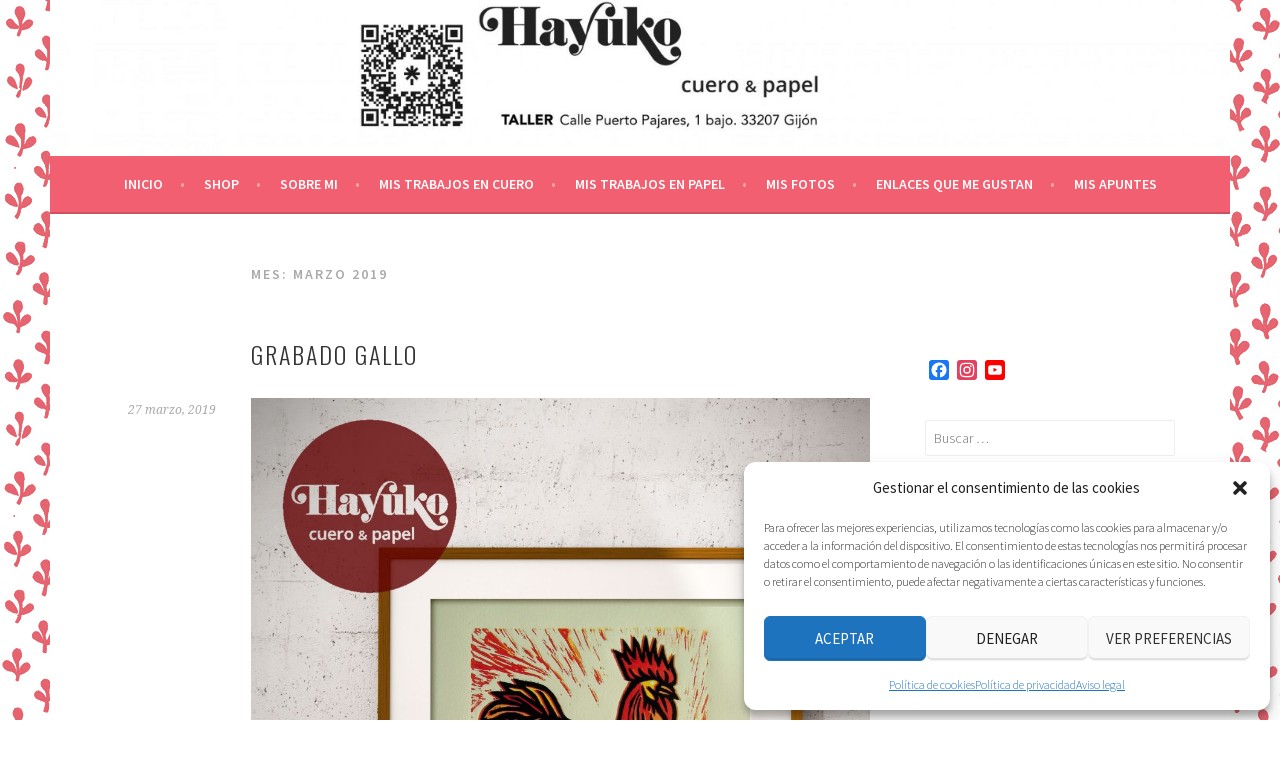

--- FILE ---
content_type: text/html; charset=UTF-8
request_url: https://hayuko.com/2019/03/
body_size: 24037
content:
<!DOCTYPE html>
<html dir="ltr" lang="es" prefix="og: https://ogp.me/ns#">
<head>
<meta charset="UTF-8">
<meta name="viewport" content="width=device-width, initial-scale=1">
<link rel="profile" href="http://gmpg.org/xfn/11">
<link rel="pingback" href="https://hayuko.com/xmlrpc.php">
          <script>
            (function(d){
              var js, id = 'powr-js', ref = d.getElementsByTagName('script')[0];
              if (d.getElementById(id)) {return;}
              js = d.createElement('script'); js.id = id; js.async = true;
              js.src = '//www.powr.io/powr.js';
              js.setAttribute('powr-token','fNyncYX9Sk1445168957');
              js.setAttribute('external-type','wordpress');
              ref.parentNode.insertBefore(js, ref);
            }(document));
          </script>
          
		<!-- All in One SEO 4.9.3 - aioseo.com -->
	<meta name="robots" content="max-image-preview:large" />
	<link rel="canonical" href="https://hayuko.com/2019/03/" />
	<link rel="next" href="https://hayuko.com/2019/03/page/2/" />
	<meta name="generator" content="All in One SEO (AIOSEO) 4.9.3" />
		<script type="application/ld+json" class="aioseo-schema">
			{"@context":"https:\/\/schema.org","@graph":[{"@type":"BreadcrumbList","@id":"https:\/\/hayuko.com\/2019\/03\/#breadcrumblist","itemListElement":[{"@type":"ListItem","@id":"https:\/\/hayuko.com#listItem","position":1,"name":"Home","item":"https:\/\/hayuko.com","nextItem":{"@type":"ListItem","@id":"https:\/\/hayuko.com\/2019\/#listItem","name":2019}},{"@type":"ListItem","@id":"https:\/\/hayuko.com\/2019\/#listItem","position":2,"name":2019,"item":"https:\/\/hayuko.com\/2019\/","nextItem":{"@type":"ListItem","@id":"https:\/\/hayuko.com\/2019\/03\/#listItem","name":"03"},"previousItem":{"@type":"ListItem","@id":"https:\/\/hayuko.com#listItem","name":"Home"}},{"@type":"ListItem","@id":"https:\/\/hayuko.com\/2019\/03\/#listItem","position":3,"name":"03","previousItem":{"@type":"ListItem","@id":"https:\/\/hayuko.com\/2019\/#listItem","name":2019}}]},{"@type":"CollectionPage","@id":"https:\/\/hayuko.com\/2019\/03\/#collectionpage","url":"https:\/\/hayuko.com\/2019\/03\/","name":"marzo, 2019 - Hayuko Cuero & Papel","inLanguage":"es-ES","isPartOf":{"@id":"https:\/\/hayuko.com\/#website"},"breadcrumb":{"@id":"https:\/\/hayuko.com\/2019\/03\/#breadcrumblist"}},{"@type":"Organization","@id":"https:\/\/hayuko.com\/#organization","name":"Hayuko Cuero & Papel","description":"Artesan\u00eda en cuero y papel","url":"https:\/\/hayuko.com\/"},{"@type":"WebSite","@id":"https:\/\/hayuko.com\/#website","url":"https:\/\/hayuko.com\/","name":"Hayuko Cuero & Papel","description":"Artesan\u00eda en cuero y papel","inLanguage":"es-ES","publisher":{"@id":"https:\/\/hayuko.com\/#organization"}}]}
		</script>
		<!-- All in One SEO -->


	<!-- This site is optimized with the Yoast SEO plugin v26.8 - https://yoast.com/product/yoast-seo-wordpress/ -->
	<title>marzo, 2019 - Hayuko Cuero &amp; Papel</title>
	<meta property="og:locale" content="es_ES" />
	<meta property="og:type" content="website" />
	<meta property="og:title" content="marzo 2019 - Hayuko Cuero &amp; Papel" />
	<meta property="og:url" content="https://hayuko.com/2019/03/" />
	<meta property="og:site_name" content="Hayuko Cuero &amp; Papel" />
	<meta name="twitter:card" content="summary_large_image" />
	<script type="application/ld+json" class="yoast-schema-graph">{"@context":"https://schema.org","@graph":[{"@type":"CollectionPage","@id":"https://hayuko.com/2019/03/","url":"https://hayuko.com/2019/03/","name":"marzo 2019 - Hayuko Cuero &amp; Papel","isPartOf":{"@id":"https://hayuko.com/#website"},"breadcrumb":{"@id":"https://hayuko.com/2019/03/#breadcrumb"},"inLanguage":"es"},{"@type":"BreadcrumbList","@id":"https://hayuko.com/2019/03/#breadcrumb","itemListElement":[{"@type":"ListItem","position":1,"name":"Portada","item":"https://hayuko.com/"},{"@type":"ListItem","position":2,"name":"Archivo de marzo 2019"}]},{"@type":"WebSite","@id":"https://hayuko.com/#website","url":"https://hayuko.com/","name":"Hayuko Cuero &amp; Papel","description":"Artesanía en cuero y papel","publisher":{"@id":"https://hayuko.com/#organization"},"potentialAction":[{"@type":"SearchAction","target":{"@type":"EntryPoint","urlTemplate":"https://hayuko.com/?s={search_term_string}"},"query-input":{"@type":"PropertyValueSpecification","valueRequired":true,"valueName":"search_term_string"}}],"inLanguage":"es"},{"@type":"Organization","@id":"https://hayuko.com/#organization","name":"Hayuko Cuero &amp; Papel","url":"https://hayuko.com/","logo":{"@type":"ImageObject","inLanguage":"es","@id":"https://hayuko.com/#/schema/logo/image/","url":"https://hayuko.com/wp-content/uploads/2023/04/cropped-HayukoCirculo.jpg","contentUrl":"https://hayuko.com/wp-content/uploads/2023/04/cropped-HayukoCirculo.jpg","width":512,"height":512,"caption":"Hayuko Cuero &amp; Papel"},"image":{"@id":"https://hayuko.com/#/schema/logo/image/"},"sameAs":["https://www.facebook.com/hayukocueroypapel/","https://www.instagram.com/hayukocrafts/?hl=es"]}]}</script>
	<!-- / Yoast SEO plugin. -->


<link rel='dns-prefetch' href='//static.addtoany.com' />
<link rel='dns-prefetch' href='//www.googletagmanager.com' />
<link rel='dns-prefetch' href='//fonts.googleapis.com' />
<link rel="alternate" type="application/rss+xml" title="Hayuko Cuero &amp; Papel &raquo; Feed" href="https://hayuko.com/feed/" />
<link rel="alternate" type="application/rss+xml" title="Hayuko Cuero &amp; Papel &raquo; Feed de los comentarios" href="https://hayuko.com/comments/feed/" />
<style id='wp-img-auto-sizes-contain-inline-css' type='text/css'>
img:is([sizes=auto i],[sizes^="auto," i]){contain-intrinsic-size:3000px 1500px}
/*# sourceURL=wp-img-auto-sizes-contain-inline-css */
</style>
<link rel='stylesheet' id='jellyfish_cw_css-css' href='https://hayuko.com/wp-content/plugins/jellyfish-counter-widget/jellyfish-odometer-class/css/jellyfish-counter.css?ver=6.9' type='text/css' media='all' />
<style id='wp-emoji-styles-inline-css' type='text/css'>

	img.wp-smiley, img.emoji {
		display: inline !important;
		border: none !important;
		box-shadow: none !important;
		height: 1em !important;
		width: 1em !important;
		margin: 0 0.07em !important;
		vertical-align: -0.1em !important;
		background: none !important;
		padding: 0 !important;
	}
/*# sourceURL=wp-emoji-styles-inline-css */
</style>
<style id='wp-block-library-inline-css' type='text/css'>
:root{--wp-block-synced-color:#7a00df;--wp-block-synced-color--rgb:122,0,223;--wp-bound-block-color:var(--wp-block-synced-color);--wp-editor-canvas-background:#ddd;--wp-admin-theme-color:#007cba;--wp-admin-theme-color--rgb:0,124,186;--wp-admin-theme-color-darker-10:#006ba1;--wp-admin-theme-color-darker-10--rgb:0,107,160.5;--wp-admin-theme-color-darker-20:#005a87;--wp-admin-theme-color-darker-20--rgb:0,90,135;--wp-admin-border-width-focus:2px}@media (min-resolution:192dpi){:root{--wp-admin-border-width-focus:1.5px}}.wp-element-button{cursor:pointer}:root .has-very-light-gray-background-color{background-color:#eee}:root .has-very-dark-gray-background-color{background-color:#313131}:root .has-very-light-gray-color{color:#eee}:root .has-very-dark-gray-color{color:#313131}:root .has-vivid-green-cyan-to-vivid-cyan-blue-gradient-background{background:linear-gradient(135deg,#00d084,#0693e3)}:root .has-purple-crush-gradient-background{background:linear-gradient(135deg,#34e2e4,#4721fb 50%,#ab1dfe)}:root .has-hazy-dawn-gradient-background{background:linear-gradient(135deg,#faaca8,#dad0ec)}:root .has-subdued-olive-gradient-background{background:linear-gradient(135deg,#fafae1,#67a671)}:root .has-atomic-cream-gradient-background{background:linear-gradient(135deg,#fdd79a,#004a59)}:root .has-nightshade-gradient-background{background:linear-gradient(135deg,#330968,#31cdcf)}:root .has-midnight-gradient-background{background:linear-gradient(135deg,#020381,#2874fc)}:root{--wp--preset--font-size--normal:16px;--wp--preset--font-size--huge:42px}.has-regular-font-size{font-size:1em}.has-larger-font-size{font-size:2.625em}.has-normal-font-size{font-size:var(--wp--preset--font-size--normal)}.has-huge-font-size{font-size:var(--wp--preset--font-size--huge)}.has-text-align-center{text-align:center}.has-text-align-left{text-align:left}.has-text-align-right{text-align:right}.has-fit-text{white-space:nowrap!important}#end-resizable-editor-section{display:none}.aligncenter{clear:both}.items-justified-left{justify-content:flex-start}.items-justified-center{justify-content:center}.items-justified-right{justify-content:flex-end}.items-justified-space-between{justify-content:space-between}.screen-reader-text{border:0;clip-path:inset(50%);height:1px;margin:-1px;overflow:hidden;padding:0;position:absolute;width:1px;word-wrap:normal!important}.screen-reader-text:focus{background-color:#ddd;clip-path:none;color:#444;display:block;font-size:1em;height:auto;left:5px;line-height:normal;padding:15px 23px 14px;text-decoration:none;top:5px;width:auto;z-index:100000}html :where(.has-border-color){border-style:solid}html :where([style*=border-top-color]){border-top-style:solid}html :where([style*=border-right-color]){border-right-style:solid}html :where([style*=border-bottom-color]){border-bottom-style:solid}html :where([style*=border-left-color]){border-left-style:solid}html :where([style*=border-width]){border-style:solid}html :where([style*=border-top-width]){border-top-style:solid}html :where([style*=border-right-width]){border-right-style:solid}html :where([style*=border-bottom-width]){border-bottom-style:solid}html :where([style*=border-left-width]){border-left-style:solid}html :where(img[class*=wp-image-]){height:auto;max-width:100%}:where(figure){margin:0 0 1em}html :where(.is-position-sticky){--wp-admin--admin-bar--position-offset:var(--wp-admin--admin-bar--height,0px)}@media screen and (max-width:600px){html :where(.is-position-sticky){--wp-admin--admin-bar--position-offset:0px}}

/*# sourceURL=wp-block-library-inline-css */
</style><style id='wp-block-image-inline-css' type='text/css'>
.wp-block-image>a,.wp-block-image>figure>a{display:inline-block}.wp-block-image img{box-sizing:border-box;height:auto;max-width:100%;vertical-align:bottom}@media not (prefers-reduced-motion){.wp-block-image img.hide{visibility:hidden}.wp-block-image img.show{animation:show-content-image .4s}}.wp-block-image[style*=border-radius] img,.wp-block-image[style*=border-radius]>a{border-radius:inherit}.wp-block-image.has-custom-border img{box-sizing:border-box}.wp-block-image.aligncenter{text-align:center}.wp-block-image.alignfull>a,.wp-block-image.alignwide>a{width:100%}.wp-block-image.alignfull img,.wp-block-image.alignwide img{height:auto;width:100%}.wp-block-image .aligncenter,.wp-block-image .alignleft,.wp-block-image .alignright,.wp-block-image.aligncenter,.wp-block-image.alignleft,.wp-block-image.alignright{display:table}.wp-block-image .aligncenter>figcaption,.wp-block-image .alignleft>figcaption,.wp-block-image .alignright>figcaption,.wp-block-image.aligncenter>figcaption,.wp-block-image.alignleft>figcaption,.wp-block-image.alignright>figcaption{caption-side:bottom;display:table-caption}.wp-block-image .alignleft{float:left;margin:.5em 1em .5em 0}.wp-block-image .alignright{float:right;margin:.5em 0 .5em 1em}.wp-block-image .aligncenter{margin-left:auto;margin-right:auto}.wp-block-image :where(figcaption){margin-bottom:1em;margin-top:.5em}.wp-block-image.is-style-circle-mask img{border-radius:9999px}@supports ((-webkit-mask-image:none) or (mask-image:none)) or (-webkit-mask-image:none){.wp-block-image.is-style-circle-mask img{border-radius:0;-webkit-mask-image:url('data:image/svg+xml;utf8,<svg viewBox="0 0 100 100" xmlns="http://www.w3.org/2000/svg"><circle cx="50" cy="50" r="50"/></svg>');mask-image:url('data:image/svg+xml;utf8,<svg viewBox="0 0 100 100" xmlns="http://www.w3.org/2000/svg"><circle cx="50" cy="50" r="50"/></svg>');mask-mode:alpha;-webkit-mask-position:center;mask-position:center;-webkit-mask-repeat:no-repeat;mask-repeat:no-repeat;-webkit-mask-size:contain;mask-size:contain}}:root :where(.wp-block-image.is-style-rounded img,.wp-block-image .is-style-rounded img){border-radius:9999px}.wp-block-image figure{margin:0}.wp-lightbox-container{display:flex;flex-direction:column;position:relative}.wp-lightbox-container img{cursor:zoom-in}.wp-lightbox-container img:hover+button{opacity:1}.wp-lightbox-container button{align-items:center;backdrop-filter:blur(16px) saturate(180%);background-color:#5a5a5a40;border:none;border-radius:4px;cursor:zoom-in;display:flex;height:20px;justify-content:center;opacity:0;padding:0;position:absolute;right:16px;text-align:center;top:16px;width:20px;z-index:100}@media not (prefers-reduced-motion){.wp-lightbox-container button{transition:opacity .2s ease}}.wp-lightbox-container button:focus-visible{outline:3px auto #5a5a5a40;outline:3px auto -webkit-focus-ring-color;outline-offset:3px}.wp-lightbox-container button:hover{cursor:pointer;opacity:1}.wp-lightbox-container button:focus{opacity:1}.wp-lightbox-container button:focus,.wp-lightbox-container button:hover,.wp-lightbox-container button:not(:hover):not(:active):not(.has-background){background-color:#5a5a5a40;border:none}.wp-lightbox-overlay{box-sizing:border-box;cursor:zoom-out;height:100vh;left:0;overflow:hidden;position:fixed;top:0;visibility:hidden;width:100%;z-index:100000}.wp-lightbox-overlay .close-button{align-items:center;cursor:pointer;display:flex;justify-content:center;min-height:40px;min-width:40px;padding:0;position:absolute;right:calc(env(safe-area-inset-right) + 16px);top:calc(env(safe-area-inset-top) + 16px);z-index:5000000}.wp-lightbox-overlay .close-button:focus,.wp-lightbox-overlay .close-button:hover,.wp-lightbox-overlay .close-button:not(:hover):not(:active):not(.has-background){background:none;border:none}.wp-lightbox-overlay .lightbox-image-container{height:var(--wp--lightbox-container-height);left:50%;overflow:hidden;position:absolute;top:50%;transform:translate(-50%,-50%);transform-origin:top left;width:var(--wp--lightbox-container-width);z-index:9999999999}.wp-lightbox-overlay .wp-block-image{align-items:center;box-sizing:border-box;display:flex;height:100%;justify-content:center;margin:0;position:relative;transform-origin:0 0;width:100%;z-index:3000000}.wp-lightbox-overlay .wp-block-image img{height:var(--wp--lightbox-image-height);min-height:var(--wp--lightbox-image-height);min-width:var(--wp--lightbox-image-width);width:var(--wp--lightbox-image-width)}.wp-lightbox-overlay .wp-block-image figcaption{display:none}.wp-lightbox-overlay button{background:none;border:none}.wp-lightbox-overlay .scrim{background-color:#fff;height:100%;opacity:.9;position:absolute;width:100%;z-index:2000000}.wp-lightbox-overlay.active{visibility:visible}@media not (prefers-reduced-motion){.wp-lightbox-overlay.active{animation:turn-on-visibility .25s both}.wp-lightbox-overlay.active img{animation:turn-on-visibility .35s both}.wp-lightbox-overlay.show-closing-animation:not(.active){animation:turn-off-visibility .35s both}.wp-lightbox-overlay.show-closing-animation:not(.active) img{animation:turn-off-visibility .25s both}.wp-lightbox-overlay.zoom.active{animation:none;opacity:1;visibility:visible}.wp-lightbox-overlay.zoom.active .lightbox-image-container{animation:lightbox-zoom-in .4s}.wp-lightbox-overlay.zoom.active .lightbox-image-container img{animation:none}.wp-lightbox-overlay.zoom.active .scrim{animation:turn-on-visibility .4s forwards}.wp-lightbox-overlay.zoom.show-closing-animation:not(.active){animation:none}.wp-lightbox-overlay.zoom.show-closing-animation:not(.active) .lightbox-image-container{animation:lightbox-zoom-out .4s}.wp-lightbox-overlay.zoom.show-closing-animation:not(.active) .lightbox-image-container img{animation:none}.wp-lightbox-overlay.zoom.show-closing-animation:not(.active) .scrim{animation:turn-off-visibility .4s forwards}}@keyframes show-content-image{0%{visibility:hidden}99%{visibility:hidden}to{visibility:visible}}@keyframes turn-on-visibility{0%{opacity:0}to{opacity:1}}@keyframes turn-off-visibility{0%{opacity:1;visibility:visible}99%{opacity:0;visibility:visible}to{opacity:0;visibility:hidden}}@keyframes lightbox-zoom-in{0%{transform:translate(calc((-100vw + var(--wp--lightbox-scrollbar-width))/2 + var(--wp--lightbox-initial-left-position)),calc(-50vh + var(--wp--lightbox-initial-top-position))) scale(var(--wp--lightbox-scale))}to{transform:translate(-50%,-50%) scale(1)}}@keyframes lightbox-zoom-out{0%{transform:translate(-50%,-50%) scale(1);visibility:visible}99%{visibility:visible}to{transform:translate(calc((-100vw + var(--wp--lightbox-scrollbar-width))/2 + var(--wp--lightbox-initial-left-position)),calc(-50vh + var(--wp--lightbox-initial-top-position))) scale(var(--wp--lightbox-scale));visibility:hidden}}
/*# sourceURL=https://hayuko.com/wp-includes/blocks/image/style.min.css */
</style>
<style id='wp-block-paragraph-inline-css' type='text/css'>
.is-small-text{font-size:.875em}.is-regular-text{font-size:1em}.is-large-text{font-size:2.25em}.is-larger-text{font-size:3em}.has-drop-cap:not(:focus):first-letter{float:left;font-size:8.4em;font-style:normal;font-weight:100;line-height:.68;margin:.05em .1em 0 0;text-transform:uppercase}body.rtl .has-drop-cap:not(:focus):first-letter{float:none;margin-left:.1em}p.has-drop-cap.has-background{overflow:hidden}:root :where(p.has-background){padding:1.25em 2.375em}:where(p.has-text-color:not(.has-link-color)) a{color:inherit}p.has-text-align-left[style*="writing-mode:vertical-lr"],p.has-text-align-right[style*="writing-mode:vertical-rl"]{rotate:180deg}
/*# sourceURL=https://hayuko.com/wp-includes/blocks/paragraph/style.min.css */
</style>
<style id='global-styles-inline-css' type='text/css'>
:root{--wp--preset--aspect-ratio--square: 1;--wp--preset--aspect-ratio--4-3: 4/3;--wp--preset--aspect-ratio--3-4: 3/4;--wp--preset--aspect-ratio--3-2: 3/2;--wp--preset--aspect-ratio--2-3: 2/3;--wp--preset--aspect-ratio--16-9: 16/9;--wp--preset--aspect-ratio--9-16: 9/16;--wp--preset--color--black: #000000;--wp--preset--color--cyan-bluish-gray: #abb8c3;--wp--preset--color--white: #ffffff;--wp--preset--color--pale-pink: #f78da7;--wp--preset--color--vivid-red: #cf2e2e;--wp--preset--color--luminous-vivid-orange: #ff6900;--wp--preset--color--luminous-vivid-amber: #fcb900;--wp--preset--color--light-green-cyan: #7bdcb5;--wp--preset--color--vivid-green-cyan: #00d084;--wp--preset--color--pale-cyan-blue: #8ed1fc;--wp--preset--color--vivid-cyan-blue: #0693e3;--wp--preset--color--vivid-purple: #9b51e0;--wp--preset--gradient--vivid-cyan-blue-to-vivid-purple: linear-gradient(135deg,rgb(6,147,227) 0%,rgb(155,81,224) 100%);--wp--preset--gradient--light-green-cyan-to-vivid-green-cyan: linear-gradient(135deg,rgb(122,220,180) 0%,rgb(0,208,130) 100%);--wp--preset--gradient--luminous-vivid-amber-to-luminous-vivid-orange: linear-gradient(135deg,rgb(252,185,0) 0%,rgb(255,105,0) 100%);--wp--preset--gradient--luminous-vivid-orange-to-vivid-red: linear-gradient(135deg,rgb(255,105,0) 0%,rgb(207,46,46) 100%);--wp--preset--gradient--very-light-gray-to-cyan-bluish-gray: linear-gradient(135deg,rgb(238,238,238) 0%,rgb(169,184,195) 100%);--wp--preset--gradient--cool-to-warm-spectrum: linear-gradient(135deg,rgb(74,234,220) 0%,rgb(151,120,209) 20%,rgb(207,42,186) 40%,rgb(238,44,130) 60%,rgb(251,105,98) 80%,rgb(254,248,76) 100%);--wp--preset--gradient--blush-light-purple: linear-gradient(135deg,rgb(255,206,236) 0%,rgb(152,150,240) 100%);--wp--preset--gradient--blush-bordeaux: linear-gradient(135deg,rgb(254,205,165) 0%,rgb(254,45,45) 50%,rgb(107,0,62) 100%);--wp--preset--gradient--luminous-dusk: linear-gradient(135deg,rgb(255,203,112) 0%,rgb(199,81,192) 50%,rgb(65,88,208) 100%);--wp--preset--gradient--pale-ocean: linear-gradient(135deg,rgb(255,245,203) 0%,rgb(182,227,212) 50%,rgb(51,167,181) 100%);--wp--preset--gradient--electric-grass: linear-gradient(135deg,rgb(202,248,128) 0%,rgb(113,206,126) 100%);--wp--preset--gradient--midnight: linear-gradient(135deg,rgb(2,3,129) 0%,rgb(40,116,252) 100%);--wp--preset--font-size--small: 13px;--wp--preset--font-size--medium: 20px;--wp--preset--font-size--large: 36px;--wp--preset--font-size--x-large: 42px;--wp--preset--spacing--20: 0.44rem;--wp--preset--spacing--30: 0.67rem;--wp--preset--spacing--40: 1rem;--wp--preset--spacing--50: 1.5rem;--wp--preset--spacing--60: 2.25rem;--wp--preset--spacing--70: 3.38rem;--wp--preset--spacing--80: 5.06rem;--wp--preset--shadow--natural: 6px 6px 9px rgba(0, 0, 0, 0.2);--wp--preset--shadow--deep: 12px 12px 50px rgba(0, 0, 0, 0.4);--wp--preset--shadow--sharp: 6px 6px 0px rgba(0, 0, 0, 0.2);--wp--preset--shadow--outlined: 6px 6px 0px -3px rgb(255, 255, 255), 6px 6px rgb(0, 0, 0);--wp--preset--shadow--crisp: 6px 6px 0px rgb(0, 0, 0);}:where(.is-layout-flex){gap: 0.5em;}:where(.is-layout-grid){gap: 0.5em;}body .is-layout-flex{display: flex;}.is-layout-flex{flex-wrap: wrap;align-items: center;}.is-layout-flex > :is(*, div){margin: 0;}body .is-layout-grid{display: grid;}.is-layout-grid > :is(*, div){margin: 0;}:where(.wp-block-columns.is-layout-flex){gap: 2em;}:where(.wp-block-columns.is-layout-grid){gap: 2em;}:where(.wp-block-post-template.is-layout-flex){gap: 1.25em;}:where(.wp-block-post-template.is-layout-grid){gap: 1.25em;}.has-black-color{color: var(--wp--preset--color--black) !important;}.has-cyan-bluish-gray-color{color: var(--wp--preset--color--cyan-bluish-gray) !important;}.has-white-color{color: var(--wp--preset--color--white) !important;}.has-pale-pink-color{color: var(--wp--preset--color--pale-pink) !important;}.has-vivid-red-color{color: var(--wp--preset--color--vivid-red) !important;}.has-luminous-vivid-orange-color{color: var(--wp--preset--color--luminous-vivid-orange) !important;}.has-luminous-vivid-amber-color{color: var(--wp--preset--color--luminous-vivid-amber) !important;}.has-light-green-cyan-color{color: var(--wp--preset--color--light-green-cyan) !important;}.has-vivid-green-cyan-color{color: var(--wp--preset--color--vivid-green-cyan) !important;}.has-pale-cyan-blue-color{color: var(--wp--preset--color--pale-cyan-blue) !important;}.has-vivid-cyan-blue-color{color: var(--wp--preset--color--vivid-cyan-blue) !important;}.has-vivid-purple-color{color: var(--wp--preset--color--vivid-purple) !important;}.has-black-background-color{background-color: var(--wp--preset--color--black) !important;}.has-cyan-bluish-gray-background-color{background-color: var(--wp--preset--color--cyan-bluish-gray) !important;}.has-white-background-color{background-color: var(--wp--preset--color--white) !important;}.has-pale-pink-background-color{background-color: var(--wp--preset--color--pale-pink) !important;}.has-vivid-red-background-color{background-color: var(--wp--preset--color--vivid-red) !important;}.has-luminous-vivid-orange-background-color{background-color: var(--wp--preset--color--luminous-vivid-orange) !important;}.has-luminous-vivid-amber-background-color{background-color: var(--wp--preset--color--luminous-vivid-amber) !important;}.has-light-green-cyan-background-color{background-color: var(--wp--preset--color--light-green-cyan) !important;}.has-vivid-green-cyan-background-color{background-color: var(--wp--preset--color--vivid-green-cyan) !important;}.has-pale-cyan-blue-background-color{background-color: var(--wp--preset--color--pale-cyan-blue) !important;}.has-vivid-cyan-blue-background-color{background-color: var(--wp--preset--color--vivid-cyan-blue) !important;}.has-vivid-purple-background-color{background-color: var(--wp--preset--color--vivid-purple) !important;}.has-black-border-color{border-color: var(--wp--preset--color--black) !important;}.has-cyan-bluish-gray-border-color{border-color: var(--wp--preset--color--cyan-bluish-gray) !important;}.has-white-border-color{border-color: var(--wp--preset--color--white) !important;}.has-pale-pink-border-color{border-color: var(--wp--preset--color--pale-pink) !important;}.has-vivid-red-border-color{border-color: var(--wp--preset--color--vivid-red) !important;}.has-luminous-vivid-orange-border-color{border-color: var(--wp--preset--color--luminous-vivid-orange) !important;}.has-luminous-vivid-amber-border-color{border-color: var(--wp--preset--color--luminous-vivid-amber) !important;}.has-light-green-cyan-border-color{border-color: var(--wp--preset--color--light-green-cyan) !important;}.has-vivid-green-cyan-border-color{border-color: var(--wp--preset--color--vivid-green-cyan) !important;}.has-pale-cyan-blue-border-color{border-color: var(--wp--preset--color--pale-cyan-blue) !important;}.has-vivid-cyan-blue-border-color{border-color: var(--wp--preset--color--vivid-cyan-blue) !important;}.has-vivid-purple-border-color{border-color: var(--wp--preset--color--vivid-purple) !important;}.has-vivid-cyan-blue-to-vivid-purple-gradient-background{background: var(--wp--preset--gradient--vivid-cyan-blue-to-vivid-purple) !important;}.has-light-green-cyan-to-vivid-green-cyan-gradient-background{background: var(--wp--preset--gradient--light-green-cyan-to-vivid-green-cyan) !important;}.has-luminous-vivid-amber-to-luminous-vivid-orange-gradient-background{background: var(--wp--preset--gradient--luminous-vivid-amber-to-luminous-vivid-orange) !important;}.has-luminous-vivid-orange-to-vivid-red-gradient-background{background: var(--wp--preset--gradient--luminous-vivid-orange-to-vivid-red) !important;}.has-very-light-gray-to-cyan-bluish-gray-gradient-background{background: var(--wp--preset--gradient--very-light-gray-to-cyan-bluish-gray) !important;}.has-cool-to-warm-spectrum-gradient-background{background: var(--wp--preset--gradient--cool-to-warm-spectrum) !important;}.has-blush-light-purple-gradient-background{background: var(--wp--preset--gradient--blush-light-purple) !important;}.has-blush-bordeaux-gradient-background{background: var(--wp--preset--gradient--blush-bordeaux) !important;}.has-luminous-dusk-gradient-background{background: var(--wp--preset--gradient--luminous-dusk) !important;}.has-pale-ocean-gradient-background{background: var(--wp--preset--gradient--pale-ocean) !important;}.has-electric-grass-gradient-background{background: var(--wp--preset--gradient--electric-grass) !important;}.has-midnight-gradient-background{background: var(--wp--preset--gradient--midnight) !important;}.has-small-font-size{font-size: var(--wp--preset--font-size--small) !important;}.has-medium-font-size{font-size: var(--wp--preset--font-size--medium) !important;}.has-large-font-size{font-size: var(--wp--preset--font-size--large) !important;}.has-x-large-font-size{font-size: var(--wp--preset--font-size--x-large) !important;}
/*# sourceURL=global-styles-inline-css */
</style>

<style id='classic-theme-styles-inline-css' type='text/css'>
/*! This file is auto-generated */
.wp-block-button__link{color:#fff;background-color:#32373c;border-radius:9999px;box-shadow:none;text-decoration:none;padding:calc(.667em + 2px) calc(1.333em + 2px);font-size:1.125em}.wp-block-file__button{background:#32373c;color:#fff;text-decoration:none}
/*# sourceURL=/wp-includes/css/classic-themes.min.css */
</style>
<link rel='stylesheet' id='sbscrbr_style-css' href='https://hayuko.com/wp-content/plugins/subscriber/css/frontend_style.css?ver=1.4.9' type='text/css' media='all' />
<link rel='stylesheet' id='cmplz-general-css' href='https://hayuko.com/wp-content/plugins/complianz-gdpr/assets/css/cookieblocker.min.css?ver=1765894226' type='text/css' media='all' />
<link rel='stylesheet' id='sela-fonts-css' href='https://fonts.googleapis.com/css?family=Source+Sans+Pro%3A300%2C300italic%2C400%2C400italic%2C600%7CDroid+Serif%3A400%2C400italic%7COswald%3A300%2C400&#038;subset=latin%2Clatin-ext' type='text/css' media='all' />
<link rel='stylesheet' id='genericons-css' href='https://hayuko.com/wp-content/themes/sela/fonts/genericons.css?ver=3.4.1' type='text/css' media='all' />
<link rel='stylesheet' id='sela-style-css' href='https://hayuko.com/wp-content/themes/sela/style.css?ver=6.9' type='text/css' media='all' />
<style id='sela-style-inline-css' type='text/css'>
.site-branding { background-image: url(https://hayuko.com/wp-content/uploads/2023/04/cropped-Hayuko-web-03BN-2023-2-scaled-1.jpg); }
/*# sourceURL=sela-style-inline-css */
</style>
<link rel='stylesheet' id='addtoany-css' href='https://hayuko.com/wp-content/plugins/add-to-any/addtoany.min.css?ver=1.16' type='text/css' media='all' />
<script type="text/javascript" src="https://hayuko.com/wp-content/plugins/google-analytics-for-wordpress/assets/js/frontend-gtag.min.js?ver=9.11.1" id="monsterinsights-frontend-script-js" async="async" data-wp-strategy="async"></script>
<script data-cfasync="false" data-wpfc-render="false" type="text/javascript" id='monsterinsights-frontend-script-js-extra'>/* <![CDATA[ */
var monsterinsights_frontend = {"js_events_tracking":"true","download_extensions":"doc,pdf,ppt,zip,xls,docx,pptx,xlsx","inbound_paths":"[{\"path\":\"\\\/go\\\/\",\"label\":\"affiliate\"},{\"path\":\"\\\/recommend\\\/\",\"label\":\"affiliate\"}]","home_url":"https:\/\/hayuko.com","hash_tracking":"false","v4_id":"G-8FFHMBM46Q"};/* ]]> */
</script>
<script type="text/javascript" id="addtoany-core-js-before">
/* <![CDATA[ */
window.a2a_config=window.a2a_config||{};a2a_config.callbacks=[];a2a_config.overlays=[];a2a_config.templates={};a2a_localize = {
	Share: "Compartir",
	Save: "Guardar",
	Subscribe: "Suscribir",
	Email: "Correo electrónico",
	Bookmark: "Marcador",
	ShowAll: "Mostrar todo",
	ShowLess: "Mostrar menos",
	FindServices: "Encontrar servicio(s)",
	FindAnyServiceToAddTo: "Encuentra al instante cualquier servicio para añadir a",
	PoweredBy: "Funciona con",
	ShareViaEmail: "Compartir por correo electrónico",
	SubscribeViaEmail: "Suscribirse a través de correo electrónico",
	BookmarkInYourBrowser: "Añadir a marcadores de tu navegador",
	BookmarkInstructions: "Presiona «Ctrl+D» o «\u2318+D» para añadir esta página a marcadores",
	AddToYourFavorites: "Añadir a tus favoritos",
	SendFromWebOrProgram: "Enviar desde cualquier dirección o programa de correo electrónico ",
	EmailProgram: "Programa de correo electrónico",
	More: "Más&#8230;",
	ThanksForSharing: "¡Gracias por compartir!",
	ThanksForFollowing: "¡Gracias por seguirnos!"
};


//# sourceURL=addtoany-core-js-before
/* ]]> */
</script>
<script type="text/javascript" defer src="https://static.addtoany.com/menu/page.js" id="addtoany-core-js"></script>
<script type="text/javascript" src="https://hayuko.com/wp-includes/js/jquery/jquery.min.js?ver=3.7.1" id="jquery-core-js"></script>
<script type="text/javascript" src="https://hayuko.com/wp-includes/js/jquery/jquery-migrate.min.js?ver=3.4.1" id="jquery-migrate-js"></script>
<script type="text/javascript" defer src="https://hayuko.com/wp-content/plugins/add-to-any/addtoany.min.js?ver=1.1" id="addtoany-jquery-js"></script>

<!-- Fragmento de código de la etiqueta de Google (gtag.js) añadida por Site Kit -->
<!-- Fragmento de código de Google Analytics añadido por Site Kit -->
<script type="text/javascript" src="https://www.googletagmanager.com/gtag/js?id=GT-NS8X8XM" id="google_gtagjs-js" async></script>
<script type="text/javascript" id="google_gtagjs-js-after">
/* <![CDATA[ */
window.dataLayer = window.dataLayer || [];function gtag(){dataLayer.push(arguments);}
gtag("set","linker",{"domains":["hayuko.com"]});
gtag("js", new Date());
gtag("set", "developer_id.dZTNiMT", true);
gtag("config", "GT-NS8X8XM");
//# sourceURL=google_gtagjs-js-after
/* ]]> */
</script>
<link rel="https://api.w.org/" href="https://hayuko.com/wp-json/" /><link rel="EditURI" type="application/rsd+xml" title="RSD" href="https://hayuko.com/xmlrpc.php?rsd" />
<meta name="generator" content="WordPress 6.9" />
<meta name="generator" content="Site Kit by Google 1.170.0" />			<style>.cmplz-hidden {
					display: none !important;
				}</style>
        <script type="text/javascript">
            var jQueryMigrateHelperHasSentDowngrade = false;

			window.onerror = function( msg, url, line, col, error ) {
				// Break out early, do not processing if a downgrade reqeust was already sent.
				if ( jQueryMigrateHelperHasSentDowngrade ) {
					return true;
                }

				var xhr = new XMLHttpRequest();
				var nonce = '07b724ba9e';
				var jQueryFunctions = [
					'andSelf',
					'browser',
					'live',
					'boxModel',
					'support.boxModel',
					'size',
					'swap',
					'clean',
					'sub',
                ];
				var match_pattern = /\)\.(.+?) is not a function/;
                var erroredFunction = msg.match( match_pattern );

                // If there was no matching functions, do not try to downgrade.
                if ( null === erroredFunction || typeof erroredFunction !== 'object' || typeof erroredFunction[1] === "undefined" || -1 === jQueryFunctions.indexOf( erroredFunction[1] ) ) {
                    return true;
                }

                // Set that we've now attempted a downgrade request.
                jQueryMigrateHelperHasSentDowngrade = true;

				xhr.open( 'POST', 'https://hayuko.com/wp-admin/admin-ajax.php' );
				xhr.setRequestHeader( 'Content-Type', 'application/x-www-form-urlencoded' );
				xhr.onload = function () {
					var response,
                        reload = false;

					if ( 200 === xhr.status ) {
                        try {
                        	response = JSON.parse( xhr.response );

                        	reload = response.data.reload;
                        } catch ( e ) {
                        	reload = false;
                        }
                    }

					// Automatically reload the page if a deprecation caused an automatic downgrade, ensure visitors get the best possible experience.
					if ( reload ) {
						location.reload();
                    }
				};

				xhr.send( encodeURI( 'action=jquery-migrate-downgrade-version&_wpnonce=' + nonce ) );

				// Suppress error alerts in older browsers
				return true;
			}
        </script>

		<style type="text/css">.recentcomments a{display:inline !important;padding:0 !important;margin:0 !important;}</style>	<style type="text/css" id="sela-header-css">
					.site-title,
			.site-description {
				clip: rect(1px, 1px, 1px, 1px);
				position: absolute;
			}
			</style>
	<style type="text/css" id="custom-background-css">
body.custom-background { background-color: #ffffff; background-image: url("https://hayuko.com/wp-content/uploads/2015/03/ITP056-copia.jpg"); background-position: left top; background-size: auto; background-repeat: repeat; background-attachment: scroll; }
</style>
	<link rel="icon" href="https://hayuko.com/wp-content/uploads/2023/04/cropped-LogoHayukoWORD-32x32.jpg" sizes="32x32" />
<link rel="icon" href="https://hayuko.com/wp-content/uploads/2023/04/cropped-LogoHayukoWORD-192x192.jpg" sizes="192x192" />
<link rel="apple-touch-icon" href="https://hayuko.com/wp-content/uploads/2023/04/cropped-LogoHayukoWORD-180x180.jpg" />
<meta name="msapplication-TileImage" content="https://hayuko.com/wp-content/uploads/2023/04/cropped-LogoHayukoWORD-270x270.jpg" />
</head>

<body data-cmplz=1 class="archive date custom-background wp-theme-sela not-multi-author">
<div id="page" class="hfeed site">
	<header id="masthead" class="site-header" role="banner">
		<a class="skip-link screen-reader-text" href="#content" title="Saltar al contenido">Saltar al contenido</a>

		<div class="site-branding">
						<h1 class="site-title"><a href="https://hayuko.com/" title="Hayuko Cuero &amp; Papel" rel="home">Hayuko Cuero &amp; Papel</a></h1>
							<h2 class="site-description">Artesanía en cuero y papel</h2>
					</div><!-- .site-branding -->

		<nav id="site-navigation" class="main-navigation" role="navigation">
			<button class="menu-toggle" aria-controls="menu" aria-expanded="false">Menú</button>
			<div class="menu-mis-tutoriales-container"><ul id="menu-mis-tutoriales" class="menu"><li id="menu-item-1368" class="menu-item menu-item-type-custom menu-item-object-custom menu-item-home menu-item-1368"><a href="https://hayuko.com/">Inicio</a></li>
<li id="menu-item-1933" class="menu-item menu-item-type-taxonomy menu-item-object-category menu-item-1933"><a href="https://hayuko.com/category/shop/">SHOP</a></li>
<li id="menu-item-1373" class="menu-item menu-item-type-taxonomy menu-item-object-category menu-item-1373"><a href="https://hayuko.com/category/sobre-mi/">Sobre mi</a></li>
<li id="menu-item-1371" class="menu-item menu-item-type-taxonomy menu-item-object-category menu-item-1371"><a href="https://hayuko.com/category/cuero/">MIS TRABAJOS EN CUERO</a></li>
<li id="menu-item-1370" class="menu-item menu-item-type-taxonomy menu-item-object-category menu-item-1370"><a href="https://hayuko.com/category/papel/">MIS TRABAJOS EN PAPEL</a></li>
<li id="menu-item-1372" class="menu-item menu-item-type-taxonomy menu-item-object-category menu-item-1372"><a href="https://hayuko.com/category/mis-fotos/">MIS FOTOS</a></li>
<li id="menu-item-1369" class="menu-item menu-item-type-taxonomy menu-item-object-category menu-item-1369"><a href="https://hayuko.com/category/tutoriales/">ENLACES QUE ME GUSTAN</a></li>
<li id="menu-item-1374" class="menu-item menu-item-type-taxonomy menu-item-object-category menu-item-1374"><a href="https://hayuko.com/category/tutoriales-2/">MIS APUNTES</a></li>
</ul></div>		</nav><!-- #site-navigation -->
	</header><!-- #masthead -->

	<div id="content" class="site-content">

	<section id="primary" class="content-area">
		<main id="main" class="site-main" role="main">

		
			<header class="page-header">
				<h1 class="page-title">Mes: <span>marzo 2019</span></h1>			</header><!-- .page-header -->

						
				
<article id="post-4691" class="post-4691 post type-post status-publish format-standard hentry category-papel tag-haykocueropapel tag-hayuko-cuero-y-papel tag-hayuko-cueropapel tag-hayuko-hayuko-com tag-hayukocrafts tag-cueropapel tag-cueroypapel tag-gallo tag-grabado tag-hauyukocueroypapel tag-hayuko tag-hayuko-com tag-hayukocraftshayukocueropapel tag-hayukocueropapel tag-hayukocueroypapel tag-papel without-featured-image">

	
	<header class="entry-header ">
					<h1 class="entry-title"><a href=" https://hayuko.com/grabado-gallo/" rel="bookmark">GRABADO GALLO</a></h1>			</header><!-- .entry-header -->

	<div class="entry-body">

				<div class="entry-meta">
			<span class="date"><a href="https://hayuko.com/grabado-gallo/" title="Enlace permanente a GRABADO GALLO" rel="bookmark"><time class="entry-date published" datetime="2019-03-27T13:46:22+01:00">27 marzo, 2019</time><time class="updated" datetime="2019-03-27T13:46:23+01:00">27 marzo, 2019</time></a></span>		</div><!-- .entry-meta -->
		
				<div class="entry-content">
			
<figure class="wp-block-image"><img fetchpriority="high" decoding="async" width="1024" height="1024" src="https://hayuko.com/wp-content/uploads/2019/03/GrabadoGalloMarcoHayuko-1-1024x1024.jpg" alt="" class="wp-image-4692" srcset="https://hayuko.com/wp-content/uploads/2019/03/GrabadoGalloMarcoHayuko-1-1024x1024.jpg 1024w, https://hayuko.com/wp-content/uploads/2019/03/GrabadoGalloMarcoHayuko-1-150x150.jpg 150w, https://hayuko.com/wp-content/uploads/2019/03/GrabadoGalloMarcoHayuko-1-300x300.jpg 300w, https://hayuko.com/wp-content/uploads/2019/03/GrabadoGalloMarcoHayuko-1-768x768.jpg 768w, https://hayuko.com/wp-content/uploads/2019/03/GrabadoGalloMarcoHayuko-1-90x90.jpg 90w, https://hayuko.com/wp-content/uploads/2019/03/GrabadoGalloMarcoHayuko-1-380x380.jpg 380w, https://hayuko.com/wp-content/uploads/2019/03/GrabadoGalloMarcoHayuko-1.jpg 1806w" sizes="(max-width: 1024px) 100vw, 1024px" /><figcaption>Grabado, realizado con la técnica de xilografía, terminado.</figcaption></figure>
<div class="addtoany_share_save_container addtoany_content addtoany_content_bottom"><div class="a2a_kit a2a_kit_size_20 addtoany_list" data-a2a-url="https://hayuko.com/grabado-gallo/" data-a2a-title="GRABADO GALLO"><a class="a2a_disabled_pinterest_pin addtoany_special_service" data-pin-config="none" data-url="https://hayuko.com/grabado-gallo/"></a><a class="a2a_button_facebook" href="https://www.addtoany.com/add_to/facebook?linkurl=https%3A%2F%2Fhayuko.com%2Fgrabado-gallo%2F&amp;linkname=GRABADO%20GALLO" title="Facebook" rel="nofollow noopener" target="_blank"></a><a class="a2a_button_tumblr" href="https://www.addtoany.com/add_to/tumblr?linkurl=https%3A%2F%2Fhayuko.com%2Fgrabado-gallo%2F&amp;linkname=GRABADO%20GALLO" title="Tumblr" rel="nofollow noopener" target="_blank"></a><a class="a2a_button_twitter" href="https://www.addtoany.com/add_to/twitter?linkurl=https%3A%2F%2Fhayuko.com%2Fgrabado-gallo%2F&amp;linkname=GRABADO%20GALLO" title="Twitter" rel="nofollow noopener" target="_blank"></a><a class="a2a_dd addtoany_share_save addtoany_share" href="https://www.addtoany.com/share"></a></div></div>					</div><!-- .entry-content -->
		
		
			</div><!-- .entry-body -->

</article><!-- #post-## -->

			
				
<article id="post-4686" class="post-4686 post type-post status-publish format-standard hentry category-papel tag-haykocueropapel tag-hayuko-cuero-y-papel tag-hayuko-cueropapel tag-hayuko-hayuko-com tag-hayukocrafts tag-artesania tag-artesano tag-gallo tag-grabado tag-hayuko tag-hayuko-com tag-hayukocraftshayukocueropapel tag-hayukocueropapel tag-hayukocueroypapel tag-papelartesanal without-featured-image">

	
	<header class="entry-header ">
					<h1 class="entry-title"><a href=" https://hayuko.com/color-amarillo/" rel="bookmark">COLOR AMARILLO</a></h1>			</header><!-- .entry-header -->

	<div class="entry-body">

				<div class="entry-meta">
			<span class="date"><a href="https://hayuko.com/color-amarillo/" title="Enlace permanente a COLOR AMARILLO" rel="bookmark"><time class="entry-date published" datetime="2019-03-26T13:30:47+01:00">26 marzo, 2019</time><time class="updated" datetime="2019-03-26T12:41:04+01:00">26 marzo, 2019</time></a></span>		</div><!-- .entry-meta -->
		
				<div class="entry-content">
			
<figure class="wp-block-image"><img decoding="async" width="850" height="851" src="https://hayuko.com/wp-content/uploads/2019/03/GrabadoGalloAmarilloHayuko.jpg" alt="" class="wp-image-4687" srcset="https://hayuko.com/wp-content/uploads/2019/03/GrabadoGalloAmarilloHayuko.jpg 850w, https://hayuko.com/wp-content/uploads/2019/03/GrabadoGalloAmarilloHayuko-150x150.jpg 150w, https://hayuko.com/wp-content/uploads/2019/03/GrabadoGalloAmarilloHayuko-300x300.jpg 300w, https://hayuko.com/wp-content/uploads/2019/03/GrabadoGalloAmarilloHayuko-768x769.jpg 768w, https://hayuko.com/wp-content/uploads/2019/03/GrabadoGalloAmarilloHayuko-90x90.jpg 90w, https://hayuko.com/wp-content/uploads/2019/03/GrabadoGalloAmarilloHayuko-380x380.jpg 380w" sizes="(max-width: 850px) 100vw, 850px" /><figcaption>Estampado el color amarillo del gallo, faltan otros tres colores&#8230;</figcaption></figure>
<div class="addtoany_share_save_container addtoany_content addtoany_content_bottom"><div class="a2a_kit a2a_kit_size_20 addtoany_list" data-a2a-url="https://hayuko.com/color-amarillo/" data-a2a-title="COLOR AMARILLO"><a class="a2a_disabled_pinterest_pin addtoany_special_service" data-pin-config="none" data-url="https://hayuko.com/color-amarillo/"></a><a class="a2a_button_facebook" href="https://www.addtoany.com/add_to/facebook?linkurl=https%3A%2F%2Fhayuko.com%2Fcolor-amarillo%2F&amp;linkname=COLOR%20AMARILLO" title="Facebook" rel="nofollow noopener" target="_blank"></a><a class="a2a_button_tumblr" href="https://www.addtoany.com/add_to/tumblr?linkurl=https%3A%2F%2Fhayuko.com%2Fcolor-amarillo%2F&amp;linkname=COLOR%20AMARILLO" title="Tumblr" rel="nofollow noopener" target="_blank"></a><a class="a2a_button_twitter" href="https://www.addtoany.com/add_to/twitter?linkurl=https%3A%2F%2Fhayuko.com%2Fcolor-amarillo%2F&amp;linkname=COLOR%20AMARILLO" title="Twitter" rel="nofollow noopener" target="_blank"></a><a class="a2a_dd addtoany_share_save addtoany_share" href="https://www.addtoany.com/share"></a></div></div>					</div><!-- .entry-content -->
		
		
			</div><!-- .entry-body -->

</article><!-- #post-## -->

			
				
<article id="post-4683" class="post-4683 post type-post status-publish format-standard hentry category-papel tag-haykocueropapel tag-hayuko-cuero-y-papel tag-hayuko-cueropapel tag-hayuko-hayuko-com tag-hayukocrafts tag-grabado tag-hayuko tag-hayuko-com tag-hayukocraftshayukocueropapel tag-hayukocueropapel tag-hayukocueroypapel without-featured-image">

	
	<header class="entry-header ">
					<h1 class="entry-title"><a href=" https://hayuko.com/gallo/" rel="bookmark">GALLO</a></h1>			</header><!-- .entry-header -->

	<div class="entry-body">

				<div class="entry-meta">
			<span class="date"><a href="https://hayuko.com/gallo/" title="Enlace permanente a GALLO" rel="bookmark"><time class="entry-date published" datetime="2019-03-25T13:37:56+01:00">25 marzo, 2019</time><time class="updated" datetime="2019-03-25T13:37:58+01:00">25 marzo, 2019</time></a></span>		</div><!-- .entry-meta -->
		
				<div class="entry-content">
			
<figure class="wp-block-image"><img decoding="async" width="850" height="843" src="https://hayuko.com/wp-content/uploads/2019/03/GrabadoGalloPlanchaHayuko.jpg" alt="" class="wp-image-4684" srcset="https://hayuko.com/wp-content/uploads/2019/03/GrabadoGalloPlanchaHayuko.jpg 850w, https://hayuko.com/wp-content/uploads/2019/03/GrabadoGalloPlanchaHayuko-150x150.jpg 150w, https://hayuko.com/wp-content/uploads/2019/03/GrabadoGalloPlanchaHayuko-300x298.jpg 300w, https://hayuko.com/wp-content/uploads/2019/03/GrabadoGalloPlanchaHayuko-768x762.jpg 768w, https://hayuko.com/wp-content/uploads/2019/03/GrabadoGalloPlanchaHayuko-90x90.jpg 90w, https://hayuko.com/wp-content/uploads/2019/03/GrabadoGalloPlanchaHayuko-383x380.jpg 383w" sizes="(max-width: 850px) 100vw, 850px" /><figcaption>Preparando dibujo en linóleo para estamparlo.</figcaption></figure>
<div class="addtoany_share_save_container addtoany_content addtoany_content_bottom"><div class="a2a_kit a2a_kit_size_20 addtoany_list" data-a2a-url="https://hayuko.com/gallo/" data-a2a-title="GALLO"><a class="a2a_disabled_pinterest_pin addtoany_special_service" data-pin-config="none" data-url="https://hayuko.com/gallo/"></a><a class="a2a_button_facebook" href="https://www.addtoany.com/add_to/facebook?linkurl=https%3A%2F%2Fhayuko.com%2Fgallo%2F&amp;linkname=GALLO" title="Facebook" rel="nofollow noopener" target="_blank"></a><a class="a2a_button_tumblr" href="https://www.addtoany.com/add_to/tumblr?linkurl=https%3A%2F%2Fhayuko.com%2Fgallo%2F&amp;linkname=GALLO" title="Tumblr" rel="nofollow noopener" target="_blank"></a><a class="a2a_button_twitter" href="https://www.addtoany.com/add_to/twitter?linkurl=https%3A%2F%2Fhayuko.com%2Fgallo%2F&amp;linkname=GALLO" title="Twitter" rel="nofollow noopener" target="_blank"></a><a class="a2a_dd addtoany_share_save addtoany_share" href="https://www.addtoany.com/share"></a></div></div>					</div><!-- .entry-content -->
		
		
			</div><!-- .entry-body -->

</article><!-- #post-## -->

			
				
<article id="post-4680" class="post-4680 post type-post status-publish format-standard hentry category-cuero tag-haykocueropapel tag-hayuco tag-hayuko-cuero-y-papel tag-hayuko-cueropapel tag-hayuko-hayuko-com tag-hayukocrafts tag-trenzado tag-cuero tag-cueropapel tag-cueroypapel tag-handmade tag-hayuko tag-hayuko-com tag-hayukocraftshayukocueropapel tag-hayukocueropapel tag-hayukocueroypapel tag-trabajosencuero tag-trenza tag-trenza-4-cabos without-featured-image">

	
	<header class="entry-header ">
					<h1 class="entry-title"><a href=" https://hayuko.com/trenza-de-cuatro/" rel="bookmark">TRENZA DE CUATRO</a></h1>			</header><!-- .entry-header -->

	<div class="entry-body">

				<div class="entry-meta">
			<span class="date"><a href="https://hayuko.com/trenza-de-cuatro/" title="Enlace permanente a TRENZA DE CUATRO" rel="bookmark"><time class="entry-date published" datetime="2019-03-22T12:40:43+01:00">22 marzo, 2019</time><time class="updated" datetime="2019-03-22T12:40:45+01:00">22 marzo, 2019</time></a></span>		</div><!-- .entry-meta -->
		
				<div class="entry-content">
			
<figure class="wp-block-image"><img loading="lazy" decoding="async" width="850" height="850" src="https://hayuko.com/wp-content/uploads/2019/03/TrenzaCuatroCabosHayuko-copia.jpg" alt="" class="wp-image-4681" srcset="https://hayuko.com/wp-content/uploads/2019/03/TrenzaCuatroCabosHayuko-copia.jpg 850w, https://hayuko.com/wp-content/uploads/2019/03/TrenzaCuatroCabosHayuko-copia-150x150.jpg 150w, https://hayuko.com/wp-content/uploads/2019/03/TrenzaCuatroCabosHayuko-copia-300x300.jpg 300w, https://hayuko.com/wp-content/uploads/2019/03/TrenzaCuatroCabosHayuko-copia-768x768.jpg 768w, https://hayuko.com/wp-content/uploads/2019/03/TrenzaCuatroCabosHayuko-copia-90x90.jpg 90w, https://hayuko.com/wp-content/uploads/2019/03/TrenzaCuatroCabosHayuko-copia-380x380.jpg 380w" sizes="auto, (max-width: 850px) 100vw, 850px" /><figcaption>Trenza plana de cuatro cabos.</figcaption></figure>
<div class="addtoany_share_save_container addtoany_content addtoany_content_bottom"><div class="a2a_kit a2a_kit_size_20 addtoany_list" data-a2a-url="https://hayuko.com/trenza-de-cuatro/" data-a2a-title="TRENZA DE CUATRO"><a class="a2a_disabled_pinterest_pin addtoany_special_service" data-pin-config="none" data-url="https://hayuko.com/trenza-de-cuatro/"></a><a class="a2a_button_facebook" href="https://www.addtoany.com/add_to/facebook?linkurl=https%3A%2F%2Fhayuko.com%2Ftrenza-de-cuatro%2F&amp;linkname=TRENZA%20DE%20CUATRO" title="Facebook" rel="nofollow noopener" target="_blank"></a><a class="a2a_button_tumblr" href="https://www.addtoany.com/add_to/tumblr?linkurl=https%3A%2F%2Fhayuko.com%2Ftrenza-de-cuatro%2F&amp;linkname=TRENZA%20DE%20CUATRO" title="Tumblr" rel="nofollow noopener" target="_blank"></a><a class="a2a_button_twitter" href="https://www.addtoany.com/add_to/twitter?linkurl=https%3A%2F%2Fhayuko.com%2Ftrenza-de-cuatro%2F&amp;linkname=TRENZA%20DE%20CUATRO" title="Twitter" rel="nofollow noopener" target="_blank"></a><a class="a2a_dd addtoany_share_save addtoany_share" href="https://www.addtoany.com/share"></a></div></div>					</div><!-- .entry-content -->
		
		
			</div><!-- .entry-body -->

</article><!-- #post-## -->

			
				
<article id="post-4677" class="post-4677 post type-post status-publish format-standard hentry category-cuero tag-haykocueropapel tag-hayuko-cuero-y-papel tag-hayuko-cueropapel tag-hayuko-hayuko-com tag-hayukocrafts tag-trenzadoscabos tag-cuero tag-cueropapel tag-cueroypapel tag-hauyukocueroypapel tag-hayuko tag-hayuko-com tag-hayukocraftshayukocueropapel tag-hayukocueropapel tag-hayukocueroypapel tag-trenza without-featured-image">

	
	<header class="entry-header ">
					<h1 class="entry-title"><a href=" https://hayuko.com/trenza-2/" rel="bookmark">TRENZA</a></h1>			</header><!-- .entry-header -->

	<div class="entry-body">

				<div class="entry-meta">
			<span class="date"><a href="https://hayuko.com/trenza-2/" title="Enlace permanente a TRENZA" rel="bookmark"><time class="entry-date published" datetime="2019-03-21T13:18:10+01:00">21 marzo, 2019</time><time class="updated" datetime="2019-03-21T13:18:12+01:00">21 marzo, 2019</time></a></span>		</div><!-- .entry-meta -->
		
				<div class="entry-content">
			
<figure class="wp-block-image"><img loading="lazy" decoding="async" width="850" height="850" src="https://hayuko.com/wp-content/uploads/2019/03/TrenzaDosCabosHayuko-copia.jpg" alt="" class="wp-image-4678" srcset="https://hayuko.com/wp-content/uploads/2019/03/TrenzaDosCabosHayuko-copia.jpg 850w, https://hayuko.com/wp-content/uploads/2019/03/TrenzaDosCabosHayuko-copia-150x150.jpg 150w, https://hayuko.com/wp-content/uploads/2019/03/TrenzaDosCabosHayuko-copia-300x300.jpg 300w, https://hayuko.com/wp-content/uploads/2019/03/TrenzaDosCabosHayuko-copia-768x768.jpg 768w, https://hayuko.com/wp-content/uploads/2019/03/TrenzaDosCabosHayuko-copia-90x90.jpg 90w, https://hayuko.com/wp-content/uploads/2019/03/TrenzaDosCabosHayuko-copia-380x380.jpg 380w" sizes="auto, (max-width: 850px) 100vw, 850px" /><figcaption>Trenza plana de dos cabos.</figcaption></figure>
<div class="addtoany_share_save_container addtoany_content addtoany_content_bottom"><div class="a2a_kit a2a_kit_size_20 addtoany_list" data-a2a-url="https://hayuko.com/trenza-2/" data-a2a-title="TRENZA"><a class="a2a_disabled_pinterest_pin addtoany_special_service" data-pin-config="none" data-url="https://hayuko.com/trenza-2/"></a><a class="a2a_button_facebook" href="https://www.addtoany.com/add_to/facebook?linkurl=https%3A%2F%2Fhayuko.com%2Ftrenza-2%2F&amp;linkname=TRENZA" title="Facebook" rel="nofollow noopener" target="_blank"></a><a class="a2a_button_tumblr" href="https://www.addtoany.com/add_to/tumblr?linkurl=https%3A%2F%2Fhayuko.com%2Ftrenza-2%2F&amp;linkname=TRENZA" title="Tumblr" rel="nofollow noopener" target="_blank"></a><a class="a2a_button_twitter" href="https://www.addtoany.com/add_to/twitter?linkurl=https%3A%2F%2Fhayuko.com%2Ftrenza-2%2F&amp;linkname=TRENZA" title="Twitter" rel="nofollow noopener" target="_blank"></a><a class="a2a_dd addtoany_share_save addtoany_share" href="https://www.addtoany.com/share"></a></div></div>					</div><!-- .entry-content -->
		
		
			</div><!-- .entry-body -->

</article><!-- #post-## -->

			
				
<article id="post-4672" class="post-4672 post type-post status-publish format-standard hentry category-cuero tag-artesanal tag-haykocueropapel tag-hayuco tag-hayuko-cuero-y-papel tag-hayuko-cueropapel tag-hayukocrafts tag-artesania tag-artesano tag-handmade tag-hayuko tag-hayuko-com tag-hayukocraftshayukocueropapel tag-hayukocueropapel tag-hayukocueroypapel without-featured-image">

	
	<header class="entry-header ">
					<h1 class="entry-title"><a href=" https://hayuko.com/funda-cigarrillos-2/" rel="bookmark">FUNDA CIGARRILLOS</a></h1>			</header><!-- .entry-header -->

	<div class="entry-body">

				<div class="entry-meta">
			<span class="date"><a href="https://hayuko.com/funda-cigarrillos-2/" title="Enlace permanente a FUNDA CIGARRILLOS" rel="bookmark"><time class="entry-date published" datetime="2019-03-20T13:59:45+01:00">20 marzo, 2019</time><time class="updated" datetime="2019-03-20T13:59:46+01:00">20 marzo, 2019</time></a></span>		</div><!-- .entry-meta -->
		
				<div class="entry-content">
			
<figure class="wp-block-image"><img loading="lazy" decoding="async" width="850" height="850" src="https://hayuko.com/wp-content/uploads/2019/03/FundaCigarrillosCerradaHayuko.jpg" alt="" class="wp-image-4673" srcset="https://hayuko.com/wp-content/uploads/2019/03/FundaCigarrillosCerradaHayuko.jpg 850w, https://hayuko.com/wp-content/uploads/2019/03/FundaCigarrillosCerradaHayuko-150x150.jpg 150w, https://hayuko.com/wp-content/uploads/2019/03/FundaCigarrillosCerradaHayuko-300x300.jpg 300w, https://hayuko.com/wp-content/uploads/2019/03/FundaCigarrillosCerradaHayuko-768x768.jpg 768w, https://hayuko.com/wp-content/uploads/2019/03/FundaCigarrillosCerradaHayuko-90x90.jpg 90w, https://hayuko.com/wp-content/uploads/2019/03/FundaCigarrillosCerradaHayuko-380x380.jpg 380w" sizes="auto, (max-width: 850px) 100vw, 850px" /></figure>



<p>&#8230; y esta es la funda para cigarrillos cerrada.</p>
<div class="addtoany_share_save_container addtoany_content addtoany_content_bottom"><div class="a2a_kit a2a_kit_size_20 addtoany_list" data-a2a-url="https://hayuko.com/funda-cigarrillos-2/" data-a2a-title="FUNDA CIGARRILLOS"><a class="a2a_disabled_pinterest_pin addtoany_special_service" data-pin-config="none" data-url="https://hayuko.com/funda-cigarrillos-2/"></a><a class="a2a_button_facebook" href="https://www.addtoany.com/add_to/facebook?linkurl=https%3A%2F%2Fhayuko.com%2Ffunda-cigarrillos-2%2F&amp;linkname=FUNDA%20CIGARRILLOS" title="Facebook" rel="nofollow noopener" target="_blank"></a><a class="a2a_button_tumblr" href="https://www.addtoany.com/add_to/tumblr?linkurl=https%3A%2F%2Fhayuko.com%2Ffunda-cigarrillos-2%2F&amp;linkname=FUNDA%20CIGARRILLOS" title="Tumblr" rel="nofollow noopener" target="_blank"></a><a class="a2a_button_twitter" href="https://www.addtoany.com/add_to/twitter?linkurl=https%3A%2F%2Fhayuko.com%2Ffunda-cigarrillos-2%2F&amp;linkname=FUNDA%20CIGARRILLOS" title="Twitter" rel="nofollow noopener" target="_blank"></a><a class="a2a_dd addtoany_share_save addtoany_share" href="https://www.addtoany.com/share"></a></div></div>					</div><!-- .entry-content -->
		
		
			</div><!-- .entry-body -->

</article><!-- #post-## -->

			
				
<article id="post-4669" class="post-4669 post type-post status-publish format-standard hentry category-cuero tag-cartera tag-fundacuero tag-haykocueropapel tag-hayuco tag-hayuko-cuero-y-papel tag-hayuko-cueropapel tag-hayuko-hayuko-com tag-hayukocrafts tag-artesania tag-artesano tag-cigarrillo tag-cuero tag-cueropapel tag-cueroypapel tag-handmade tag-hauyukocueroypapel tag-hayuko tag-hayuko-com tag-hayukocraftshayukocueropapel tag-hayukocueropapel tag-hayukocueroypapel tag-trabajosencuero without-featured-image">

	
	<header class="entry-header ">
					<h1 class="entry-title"><a href=" https://hayuko.com/funda-cigarrillos/" rel="bookmark">FUNDA CIGARRILLOS</a></h1>			</header><!-- .entry-header -->

	<div class="entry-body">

				<div class="entry-meta">
			<span class="date"><a href="https://hayuko.com/funda-cigarrillos/" title="Enlace permanente a FUNDA CIGARRILLOS" rel="bookmark"><time class="entry-date published" datetime="2019-03-19T13:48:13+01:00">19 marzo, 2019</time><time class="updated" datetime="2019-03-19T13:48:14+01:00">19 marzo, 2019</time></a></span>		</div><!-- .entry-meta -->
		
				<div class="entry-content">
			
<figure class="wp-block-image"><img loading="lazy" decoding="async" width="850" height="857" src="https://hayuko.com/wp-content/uploads/2019/03/FundaCigarrillosAbiertoHayuko.jpg" alt="" class="wp-image-4670" srcset="https://hayuko.com/wp-content/uploads/2019/03/FundaCigarrillosAbiertoHayuko.jpg 850w, https://hayuko.com/wp-content/uploads/2019/03/FundaCigarrillosAbiertoHayuko-150x150.jpg 150w, https://hayuko.com/wp-content/uploads/2019/03/FundaCigarrillosAbiertoHayuko-298x300.jpg 298w, https://hayuko.com/wp-content/uploads/2019/03/FundaCigarrillosAbiertoHayuko-768x774.jpg 768w, https://hayuko.com/wp-content/uploads/2019/03/FundaCigarrillosAbiertoHayuko-90x90.jpg 90w, https://hayuko.com/wp-content/uploads/2019/03/FundaCigarrillosAbiertoHayuko-377x380.jpg 377w" sizes="auto, (max-width: 850px) 100vw, 850px" /><figcaption>Así queda la funda para cigarrillos abierta &#8230;.</figcaption></figure>
<div class="addtoany_share_save_container addtoany_content addtoany_content_bottom"><div class="a2a_kit a2a_kit_size_20 addtoany_list" data-a2a-url="https://hayuko.com/funda-cigarrillos/" data-a2a-title="FUNDA CIGARRILLOS"><a class="a2a_disabled_pinterest_pin addtoany_special_service" data-pin-config="none" data-url="https://hayuko.com/funda-cigarrillos/"></a><a class="a2a_button_facebook" href="https://www.addtoany.com/add_to/facebook?linkurl=https%3A%2F%2Fhayuko.com%2Ffunda-cigarrillos%2F&amp;linkname=FUNDA%20CIGARRILLOS" title="Facebook" rel="nofollow noopener" target="_blank"></a><a class="a2a_button_tumblr" href="https://www.addtoany.com/add_to/tumblr?linkurl=https%3A%2F%2Fhayuko.com%2Ffunda-cigarrillos%2F&amp;linkname=FUNDA%20CIGARRILLOS" title="Tumblr" rel="nofollow noopener" target="_blank"></a><a class="a2a_button_twitter" href="https://www.addtoany.com/add_to/twitter?linkurl=https%3A%2F%2Fhayuko.com%2Ffunda-cigarrillos%2F&amp;linkname=FUNDA%20CIGARRILLOS" title="Twitter" rel="nofollow noopener" target="_blank"></a><a class="a2a_dd addtoany_share_save addtoany_share" href="https://www.addtoany.com/share"></a></div></div>					</div><!-- .entry-content -->
		
		
			</div><!-- .entry-body -->

</article><!-- #post-## -->

			
				
<article id="post-4666" class="post-4666 post type-post status-publish format-standard hentry category-cuero tag-artesanal tag-carterita tag-haykocueropapel tag-hayuco tag-hayuko-cuero-y-papel tag-hayuko-cueropapel tag-hayuko-hayuko-com tag-hayukocrafts tag-artesania tag-artesano tag-cuero tag-cueropapel tag-cueroypapel tag-handmade tag-hauyukocueroypapel tag-hayuko tag-hayuko-com tag-hayukocraftshayukocueropapel tag-hayukocueropapel tag-hayukocueroypapel tag-vaquetilla without-featured-image">

	
	<header class="entry-header ">
					<h1 class="entry-title"><a href=" https://hayuko.com/funda/" rel="bookmark">FUNDA</a></h1>			</header><!-- .entry-header -->

	<div class="entry-body">

				<div class="entry-meta">
			<span class="date"><a href="https://hayuko.com/funda/" title="Enlace permanente a FUNDA" rel="bookmark"><time class="entry-date published" datetime="2019-03-18T13:35:03+01:00">18 marzo, 2019</time><time class="updated" datetime="2019-03-18T13:35:04+01:00">18 marzo, 2019</time></a></span>		</div><!-- .entry-meta -->
		
				<div class="entry-content">
			
<figure class="wp-block-image"><img loading="lazy" decoding="async" width="850" height="857" src="https://hayuko.com/wp-content/uploads/2019/03/FundaCigarrillosPiezasHayuko.jpg" alt="" class="wp-image-4667" srcset="https://hayuko.com/wp-content/uploads/2019/03/FundaCigarrillosPiezasHayuko.jpg 850w, https://hayuko.com/wp-content/uploads/2019/03/FundaCigarrillosPiezasHayuko-150x150.jpg 150w, https://hayuko.com/wp-content/uploads/2019/03/FundaCigarrillosPiezasHayuko-298x300.jpg 298w, https://hayuko.com/wp-content/uploads/2019/03/FundaCigarrillosPiezasHayuko-768x774.jpg 768w, https://hayuko.com/wp-content/uploads/2019/03/FundaCigarrillosPiezasHayuko-90x90.jpg 90w, https://hayuko.com/wp-content/uploads/2019/03/FundaCigarrillosPiezasHayuko-377x380.jpg 377w" sizes="auto, (max-width: 850px) 100vw, 850px" /><figcaption>Piezas cortadas para una nueva funda&#8230;</figcaption></figure>
<div class="addtoany_share_save_container addtoany_content addtoany_content_bottom"><div class="a2a_kit a2a_kit_size_20 addtoany_list" data-a2a-url="https://hayuko.com/funda/" data-a2a-title="FUNDA"><a class="a2a_disabled_pinterest_pin addtoany_special_service" data-pin-config="none" data-url="https://hayuko.com/funda/"></a><a class="a2a_button_facebook" href="https://www.addtoany.com/add_to/facebook?linkurl=https%3A%2F%2Fhayuko.com%2Ffunda%2F&amp;linkname=FUNDA" title="Facebook" rel="nofollow noopener" target="_blank"></a><a class="a2a_button_tumblr" href="https://www.addtoany.com/add_to/tumblr?linkurl=https%3A%2F%2Fhayuko.com%2Ffunda%2F&amp;linkname=FUNDA" title="Tumblr" rel="nofollow noopener" target="_blank"></a><a class="a2a_button_twitter" href="https://www.addtoany.com/add_to/twitter?linkurl=https%3A%2F%2Fhayuko.com%2Ffunda%2F&amp;linkname=FUNDA" title="Twitter" rel="nofollow noopener" target="_blank"></a><a class="a2a_dd addtoany_share_save addtoany_share" href="https://www.addtoany.com/share"></a></div></div>					</div><!-- .entry-content -->
		
		
			</div><!-- .entry-body -->

</article><!-- #post-## -->

			
				
<article id="post-4663" class="post-4663 post type-post status-publish format-standard hentry category-papel tag-encuadernacion-portafolio tag-haykocueropapel tag-hayuco tag-hayuko-cuero-y-papel tag-hayuko-cueropapel tag-hayuko-hayuko-com tag-hayukocrafts tag-encuadernacion tag-handmade tag-hayuko tag-hayuko-com tag-hayukocraftshayukocueropapel tag-hayukocueropapel tag-hayukocueroypapel tag-papel tag-papel-artesanal tag-papel-decorado tag-papelartesanal without-featured-image">

	
	<header class="entry-header ">
					<h1 class="entry-title"><a href=" https://hayuko.com/libreta/" rel="bookmark">LIBRETA</a></h1>			</header><!-- .entry-header -->

	<div class="entry-body">

				<div class="entry-meta">
			<span class="date"><a href="https://hayuko.com/libreta/" title="Enlace permanente a LIBRETA" rel="bookmark"><time class="entry-date published" datetime="2019-03-15T12:19:50+01:00">15 marzo, 2019</time><time class="updated" datetime="2019-03-15T12:19:52+01:00">15 marzo, 2019</time></a></span>		</div><!-- .entry-meta -->
		
				<div class="entry-content">
			
<figure class="wp-block-image"><img loading="lazy" decoding="async" width="850" height="857" src="https://hayuko.com/wp-content/uploads/2019/03/LibretaFloresGranateHayuko.jpg" alt="" class="wp-image-4664" srcset="https://hayuko.com/wp-content/uploads/2019/03/LibretaFloresGranateHayuko.jpg 850w, https://hayuko.com/wp-content/uploads/2019/03/LibretaFloresGranateHayuko-150x150.jpg 150w, https://hayuko.com/wp-content/uploads/2019/03/LibretaFloresGranateHayuko-298x300.jpg 298w, https://hayuko.com/wp-content/uploads/2019/03/LibretaFloresGranateHayuko-768x774.jpg 768w, https://hayuko.com/wp-content/uploads/2019/03/LibretaFloresGranateHayuko-90x90.jpg 90w, https://hayuko.com/wp-content/uploads/2019/03/LibretaFloresGranateHayuko-377x380.jpg 377w" sizes="auto, (max-width: 850px) 100vw, 850px" /><figcaption>Encuadernación de libreta con papel de flores y el lomo en tela granate.</figcaption></figure>
<div class="addtoany_share_save_container addtoany_content addtoany_content_bottom"><div class="a2a_kit a2a_kit_size_20 addtoany_list" data-a2a-url="https://hayuko.com/libreta/" data-a2a-title="LIBRETA"><a class="a2a_disabled_pinterest_pin addtoany_special_service" data-pin-config="none" data-url="https://hayuko.com/libreta/"></a><a class="a2a_button_facebook" href="https://www.addtoany.com/add_to/facebook?linkurl=https%3A%2F%2Fhayuko.com%2Flibreta%2F&amp;linkname=LIBRETA" title="Facebook" rel="nofollow noopener" target="_blank"></a><a class="a2a_button_tumblr" href="https://www.addtoany.com/add_to/tumblr?linkurl=https%3A%2F%2Fhayuko.com%2Flibreta%2F&amp;linkname=LIBRETA" title="Tumblr" rel="nofollow noopener" target="_blank"></a><a class="a2a_button_twitter" href="https://www.addtoany.com/add_to/twitter?linkurl=https%3A%2F%2Fhayuko.com%2Flibreta%2F&amp;linkname=LIBRETA" title="Twitter" rel="nofollow noopener" target="_blank"></a><a class="a2a_dd addtoany_share_save addtoany_share" href="https://www.addtoany.com/share"></a></div></div>					</div><!-- .entry-content -->
		
		
			</div><!-- .entry-body -->

</article><!-- #post-## -->

			
				
<article id="post-4660" class="post-4660 post type-post status-publish format-standard hentry category-papel tag-haykocueropapel tag-hayuko-cuero-y-papel tag-hayuko-cueropapel tag-hayuko-hayuko-com tag-hayukocrafts tag-libreta-personalizada tag-bookbinding tag-hayuko tag-hayuko-com tag-hayukocraftshayukocueropapel tag-hayukocueropapel tag-hayukocueroypapel tag-libreta tag-papel tag-papel-nepali tag-papelartesanal without-featured-image">

	
	<header class="entry-header ">
					<h1 class="entry-title"><a href=" https://hayuko.com/nuevo-papel-2/" rel="bookmark">NUEVO PAPEL</a></h1>			</header><!-- .entry-header -->

	<div class="entry-body">

				<div class="entry-meta">
			<span class="date"><a href="https://hayuko.com/nuevo-papel-2/" title="Enlace permanente a NUEVO PAPEL" rel="bookmark"><time class="entry-date published" datetime="2019-03-14T14:02:34+01:00">14 marzo, 2019</time><time class="updated" datetime="2019-03-14T14:02:35+01:00">14 marzo, 2019</time></a></span>		</div><!-- .entry-meta -->
		
				<div class="entry-content">
			
<figure class="wp-block-image"><img loading="lazy" decoding="async" width="850" height="857" src="https://hayuko.com/wp-content/uploads/2019/03/LibretaFloresGranatePapelHayuko.jpg" alt="" class="wp-image-4661" srcset="https://hayuko.com/wp-content/uploads/2019/03/LibretaFloresGranatePapelHayuko.jpg 850w, https://hayuko.com/wp-content/uploads/2019/03/LibretaFloresGranatePapelHayuko-150x150.jpg 150w, https://hayuko.com/wp-content/uploads/2019/03/LibretaFloresGranatePapelHayuko-298x300.jpg 298w, https://hayuko.com/wp-content/uploads/2019/03/LibretaFloresGranatePapelHayuko-768x774.jpg 768w, https://hayuko.com/wp-content/uploads/2019/03/LibretaFloresGranatePapelHayuko-90x90.jpg 90w, https://hayuko.com/wp-content/uploads/2019/03/LibretaFloresGranatePapelHayuko-377x380.jpg 377w" sizes="auto, (max-width: 850px) 100vw, 850px" /><figcaption>Papel para una nueva libreta.</figcaption></figure>
<div class="addtoany_share_save_container addtoany_content addtoany_content_bottom"><div class="a2a_kit a2a_kit_size_20 addtoany_list" data-a2a-url="https://hayuko.com/nuevo-papel-2/" data-a2a-title="NUEVO PAPEL"><a class="a2a_disabled_pinterest_pin addtoany_special_service" data-pin-config="none" data-url="https://hayuko.com/nuevo-papel-2/"></a><a class="a2a_button_facebook" href="https://www.addtoany.com/add_to/facebook?linkurl=https%3A%2F%2Fhayuko.com%2Fnuevo-papel-2%2F&amp;linkname=NUEVO%20PAPEL" title="Facebook" rel="nofollow noopener" target="_blank"></a><a class="a2a_button_tumblr" href="https://www.addtoany.com/add_to/tumblr?linkurl=https%3A%2F%2Fhayuko.com%2Fnuevo-papel-2%2F&amp;linkname=NUEVO%20PAPEL" title="Tumblr" rel="nofollow noopener" target="_blank"></a><a class="a2a_button_twitter" href="https://www.addtoany.com/add_to/twitter?linkurl=https%3A%2F%2Fhayuko.com%2Fnuevo-papel-2%2F&amp;linkname=NUEVO%20PAPEL" title="Twitter" rel="nofollow noopener" target="_blank"></a><a class="a2a_dd addtoany_share_save addtoany_share" href="https://www.addtoany.com/share"></a></div></div>					</div><!-- .entry-content -->
		
		
			</div><!-- .entry-body -->

</article><!-- #post-## -->

			
				<nav class="navigation paging-navigation" role="navigation">
		<h1 class="screen-reader-text">Ir a las entradas</h1>
		<div class="nav-links">

						<div class="nav-previous"><a href="https://hayuko.com/2019/03/page/2/" ><span class="meta-nav"></span> Entradas antiguas</a></div>
			
			
		</div><!-- .nav-links -->
	</nav><!-- .navigation -->
	
		
		</main><!-- #main -->
	</section><!-- #primary -->

	<div id="secondary" class="widget-area sidebar-widget-area" role="complementary">
		<aside id="text-11" class="widget widget_text">			<div class="textwidget"></div>
		</aside><aside id="text-5" class="widget widget_text">			<div class="textwidget"><div id="fb-root"></div>
<script>(function(d, s, id) {
  var js, fjs = d.getElementsByTagName(s)[0];
  if (d.getElementById(id)) return;
  js = d.createElement(s); js.id = id;
  js.src = "//connect.facebook.net/es_ES/sdk.js#xfbml=1&version=v2.0";
  fjs.parentNode.insertBefore(js, fjs);
}(document, 'script', 'facebook-jssdk'));</script>

<div class="fb-like" data-href="https://www.facebook.com/hayukocueroypapel" data-layout="button_count" data-action="like" data-show-faces="true" data-share="true"></div></div>
		</aside><aside id="a2a_follow_widget-2" class="widget widget_a2a_follow_widget"><div class="a2a_kit a2a_kit_size_20 a2a_follow addtoany_list"><a class="a2a_button_facebook" href="https://www.facebook.com/www.facebook.com/hayukocueroypapel﻿" title="Facebook" rel="noopener" target="_blank"></a><a class="a2a_button_instagram" href="https://www.instagram.com/www.instagram.com/hayukocrafts" title="Instagram" rel="noopener" target="_blank"></a><a class="a2a_button_youtube" href="https://www.youtube.com/channel/UCiBVVrW-gGVuwGuQRckGtZw" title="YouTube" rel="noopener" target="_blank"></a></div></aside><aside id="search-2" class="widget widget_search"><form role="search" method="get" class="search-form" action="https://hayuko.com/">
				<label>
					<span class="screen-reader-text">Buscar:</span>
					<input type="search" class="search-field" placeholder="Buscar &hellip;" value="" name="s" />
				</label>
				<input type="submit" class="search-submit" value="Buscar" />
			</form></aside><aside id="categories-2" class="widget widget_categories"><h3 class="widget-title">Categorías</h3>
			<ul>
					<li class="cat-item cat-item-1184"><a href="https://hayuko.com/category/cosas-antiguas/">Cosas antiguas</a> (1)
</li>
	<li class="cat-item cat-item-4"><a href="https://hayuko.com/category/tutoriales/">ENLACES QUE ME GUSTAN</a> (165)
</li>
	<li class="cat-item cat-item-342"><a href="https://hayuko.com/category/marca/">Marca</a> (13)
</li>
	<li class="cat-item cat-item-343"><a href="https://hayuko.com/category/tutoriales-2/">MIS APUNTES</a> (13)
</li>
	<li class="cat-item cat-item-298"><a href="https://hayuko.com/category/mis-fotos/">MIS FOTOS</a> (106)
</li>
	<li class="cat-item cat-item-2"><a href="https://hayuko.com/category/cuero/">MIS TRABAJOS EN CUERO</a> (744)
</li>
	<li class="cat-item cat-item-3"><a href="https://hayuko.com/category/papel/">MIS TRABAJOS EN PAPEL</a> (381)
</li>
	<li class="cat-item cat-item-496"><a href="https://hayuko.com/category/shop/">SHOP</a> (61)
</li>
	<li class="cat-item cat-item-24"><a href="https://hayuko.com/category/sobre-mi/">Sobre mi</a> (1)
</li>
	<li class="cat-item cat-item-1321"><a href="https://hayuko.com/category/taller/">Taller</a> (3)
</li>
	<li class="cat-item cat-item-1"><a href="https://hayuko.com/category/uncategorized/">Uncategorized</a> (14)
</li>
			</ul>

			</aside><aside id="recent-comments-2" class="widget widget_recent_comments"><h3 class="widget-title">Comentarios recientes</h3><ul id="recentcomments"><li class="recentcomments"><span class="comment-author-link">Matías</span> en <a href="https://hayuko.com/trenzas-gauchas/#comment-45">Trenzas Gauchas</a></li><li class="recentcomments"><span class="comment-author-link">Hayuko</span> en <a href="https://hayuko.com/trenza-5-cabos-como-hacerla/#comment-43">Trenza 5 cabos cómo hacerla</a></li><li class="recentcomments"><span class="comment-author-link">José Patricio</span> en <a href="https://hayuko.com/trenza-5-cabos-como-hacerla/#comment-42">Trenza 5 cabos cómo hacerla</a></li><li class="recentcomments"><span class="comment-author-link">Hayuko</span> en <a href="https://hayuko.com/trenzas-gauchas/#comment-41">Trenzas Gauchas</a></li><li class="recentcomments"><span class="comment-author-link">Eduardo</span> en <a href="https://hayuko.com/trenzas-gauchas/#comment-40">Trenzas Gauchas</a></li></ul></aside><aside id="archives-2" class="widget widget_archive"><h3 class="widget-title">Archivos</h3>
			<ul>
					<li><a href='https://hayuko.com/2024/03/'>marzo 2024</a>&nbsp;(2)</li>
	<li><a href='https://hayuko.com/2024/02/'>febrero 2024</a>&nbsp;(13)</li>
	<li><a href='https://hayuko.com/2024/01/'>enero 2024</a>&nbsp;(9)</li>
	<li><a href='https://hayuko.com/2023/12/'>diciembre 2023</a>&nbsp;(2)</li>
	<li><a href='https://hayuko.com/2023/08/'>agosto 2023</a>&nbsp;(1)</li>
	<li><a href='https://hayuko.com/2023/06/'>junio 2023</a>&nbsp;(1)</li>
	<li><a href='https://hayuko.com/2023/05/'>mayo 2023</a>&nbsp;(6)</li>
	<li><a href='https://hayuko.com/2023/04/'>abril 2023</a>&nbsp;(8)</li>
	<li><a href='https://hayuko.com/2023/03/'>marzo 2023</a>&nbsp;(13)</li>
	<li><a href='https://hayuko.com/2023/02/'>febrero 2023</a>&nbsp;(11)</li>
	<li><a href='https://hayuko.com/2023/01/'>enero 2023</a>&nbsp;(11)</li>
	<li><a href='https://hayuko.com/2022/12/'>diciembre 2022</a>&nbsp;(1)</li>
	<li><a href='https://hayuko.com/2022/11/'>noviembre 2022</a>&nbsp;(4)</li>
	<li><a href='https://hayuko.com/2022/10/'>octubre 2022</a>&nbsp;(14)</li>
	<li><a href='https://hayuko.com/2022/09/'>septiembre 2022</a>&nbsp;(9)</li>
	<li><a href='https://hayuko.com/2022/07/'>julio 2022</a>&nbsp;(8)</li>
	<li><a href='https://hayuko.com/2022/06/'>junio 2022</a>&nbsp;(11)</li>
	<li><a href='https://hayuko.com/2022/05/'>mayo 2022</a>&nbsp;(11)</li>
	<li><a href='https://hayuko.com/2022/04/'>abril 2022</a>&nbsp;(15)</li>
	<li><a href='https://hayuko.com/2022/03/'>marzo 2022</a>&nbsp;(22)</li>
	<li><a href='https://hayuko.com/2022/02/'>febrero 2022</a>&nbsp;(17)</li>
	<li><a href='https://hayuko.com/2022/01/'>enero 2022</a>&nbsp;(7)</li>
	<li><a href='https://hayuko.com/2021/12/'>diciembre 2021</a>&nbsp;(2)</li>
	<li><a href='https://hayuko.com/2021/11/'>noviembre 2021</a>&nbsp;(9)</li>
	<li><a href='https://hayuko.com/2021/10/'>octubre 2021</a>&nbsp;(16)</li>
	<li><a href='https://hayuko.com/2021/09/'>septiembre 2021</a>&nbsp;(1)</li>
	<li><a href='https://hayuko.com/2021/06/'>junio 2021</a>&nbsp;(21)</li>
	<li><a href='https://hayuko.com/2021/05/'>mayo 2021</a>&nbsp;(18)</li>
	<li><a href='https://hayuko.com/2021/04/'>abril 2021</a>&nbsp;(21)</li>
	<li><a href='https://hayuko.com/2021/03/'>marzo 2021</a>&nbsp;(15)</li>
	<li><a href='https://hayuko.com/2021/02/'>febrero 2021</a>&nbsp;(12)</li>
	<li><a href='https://hayuko.com/2021/01/'>enero 2021</a>&nbsp;(3)</li>
	<li><a href='https://hayuko.com/2020/12/'>diciembre 2020</a>&nbsp;(4)</li>
	<li><a href='https://hayuko.com/2020/11/'>noviembre 2020</a>&nbsp;(11)</li>
	<li><a href='https://hayuko.com/2020/10/'>octubre 2020</a>&nbsp;(14)</li>
	<li><a href='https://hayuko.com/2020/09/'>septiembre 2020</a>&nbsp;(6)</li>
	<li><a href='https://hayuko.com/2020/07/'>julio 2020</a>&nbsp;(3)</li>
	<li><a href='https://hayuko.com/2020/06/'>junio 2020</a>&nbsp;(11)</li>
	<li><a href='https://hayuko.com/2020/05/'>mayo 2020</a>&nbsp;(11)</li>
	<li><a href='https://hayuko.com/2020/04/'>abril 2020</a>&nbsp;(9)</li>
	<li><a href='https://hayuko.com/2020/03/'>marzo 2020</a>&nbsp;(7)</li>
	<li><a href='https://hayuko.com/2020/02/'>febrero 2020</a>&nbsp;(16)</li>
	<li><a href='https://hayuko.com/2020/01/'>enero 2020</a>&nbsp;(10)</li>
	<li><a href='https://hayuko.com/2019/12/'>diciembre 2019</a>&nbsp;(6)</li>
	<li><a href='https://hayuko.com/2019/11/'>noviembre 2019</a>&nbsp;(11)</li>
	<li><a href='https://hayuko.com/2019/10/'>octubre 2019</a>&nbsp;(13)</li>
	<li><a href='https://hayuko.com/2019/09/'>septiembre 2019</a>&nbsp;(9)</li>
	<li><a href='https://hayuko.com/2019/08/'>agosto 2019</a>&nbsp;(1)</li>
	<li><a href='https://hayuko.com/2019/07/'>julio 2019</a>&nbsp;(2)</li>
	<li><a href='https://hayuko.com/2019/06/'>junio 2019</a>&nbsp;(14)</li>
	<li><a href='https://hayuko.com/2019/05/'>mayo 2019</a>&nbsp;(16)</li>
	<li><a href='https://hayuko.com/2019/04/'>abril 2019</a>&nbsp;(14)</li>
	<li><a href='https://hayuko.com/2019/03/' aria-current="page">marzo 2019</a>&nbsp;(15)</li>
	<li><a href='https://hayuko.com/2019/02/'>febrero 2019</a>&nbsp;(17)</li>
	<li><a href='https://hayuko.com/2019/01/'>enero 2019</a>&nbsp;(7)</li>
	<li><a href='https://hayuko.com/2018/12/'>diciembre 2018</a>&nbsp;(6)</li>
	<li><a href='https://hayuko.com/2018/11/'>noviembre 2018</a>&nbsp;(15)</li>
	<li><a href='https://hayuko.com/2018/10/'>octubre 2018</a>&nbsp;(17)</li>
	<li><a href='https://hayuko.com/2018/09/'>septiembre 2018</a>&nbsp;(10)</li>
	<li><a href='https://hayuko.com/2018/07/'>julio 2018</a>&nbsp;(7)</li>
	<li><a href='https://hayuko.com/2018/06/'>junio 2018</a>&nbsp;(13)</li>
	<li><a href='https://hayuko.com/2018/05/'>mayo 2018</a>&nbsp;(19)</li>
	<li><a href='https://hayuko.com/2018/04/'>abril 2018</a>&nbsp;(17)</li>
	<li><a href='https://hayuko.com/2018/03/'>marzo 2018</a>&nbsp;(20)</li>
	<li><a href='https://hayuko.com/2018/02/'>febrero 2018</a>&nbsp;(17)</li>
	<li><a href='https://hayuko.com/2018/01/'>enero 2018</a>&nbsp;(13)</li>
	<li><a href='https://hayuko.com/2017/12/'>diciembre 2017</a>&nbsp;(7)</li>
	<li><a href='https://hayuko.com/2017/11/'>noviembre 2017</a>&nbsp;(17)</li>
	<li><a href='https://hayuko.com/2017/10/'>octubre 2017</a>&nbsp;(18)</li>
	<li><a href='https://hayuko.com/2017/09/'>septiembre 2017</a>&nbsp;(20)</li>
	<li><a href='https://hayuko.com/2017/08/'>agosto 2017</a>&nbsp;(1)</li>
	<li><a href='https://hayuko.com/2017/07/'>julio 2017</a>&nbsp;(20)</li>
	<li><a href='https://hayuko.com/2017/06/'>junio 2017</a>&nbsp;(13)</li>
	<li><a href='https://hayuko.com/2017/05/'>mayo 2017</a>&nbsp;(11)</li>
	<li><a href='https://hayuko.com/2017/04/'>abril 2017</a>&nbsp;(9)</li>
	<li><a href='https://hayuko.com/2017/03/'>marzo 2017</a>&nbsp;(17)</li>
	<li><a href='https://hayuko.com/2017/02/'>febrero 2017</a>&nbsp;(19)</li>
	<li><a href='https://hayuko.com/2017/01/'>enero 2017</a>&nbsp;(20)</li>
	<li><a href='https://hayuko.com/2016/12/'>diciembre 2016</a>&nbsp;(7)</li>
	<li><a href='https://hayuko.com/2016/11/'>noviembre 2016</a>&nbsp;(20)</li>
	<li><a href='https://hayuko.com/2016/10/'>octubre 2016</a>&nbsp;(23)</li>
	<li><a href='https://hayuko.com/2016/09/'>septiembre 2016</a>&nbsp;(26)</li>
	<li><a href='https://hayuko.com/2016/08/'>agosto 2016</a>&nbsp;(27)</li>
	<li><a href='https://hayuko.com/2016/07/'>julio 2016</a>&nbsp;(27)</li>
	<li><a href='https://hayuko.com/2016/06/'>junio 2016</a>&nbsp;(29)</li>
	<li><a href='https://hayuko.com/2016/05/'>mayo 2016</a>&nbsp;(30)</li>
	<li><a href='https://hayuko.com/2016/04/'>abril 2016</a>&nbsp;(30)</li>
	<li><a href='https://hayuko.com/2016/03/'>marzo 2016</a>&nbsp;(31)</li>
	<li><a href='https://hayuko.com/2016/02/'>febrero 2016</a>&nbsp;(29)</li>
	<li><a href='https://hayuko.com/2016/01/'>enero 2016</a>&nbsp;(23)</li>
	<li><a href='https://hayuko.com/2015/12/'>diciembre 2015</a>&nbsp;(25)</li>
	<li><a href='https://hayuko.com/2015/11/'>noviembre 2015</a>&nbsp;(28)</li>
	<li><a href='https://hayuko.com/2015/10/'>octubre 2015</a>&nbsp;(30)</li>
	<li><a href='https://hayuko.com/2015/09/'>septiembre 2015</a>&nbsp;(30)</li>
	<li><a href='https://hayuko.com/2015/08/'>agosto 2015</a>&nbsp;(31)</li>
	<li><a href='https://hayuko.com/2015/07/'>julio 2015</a>&nbsp;(31)</li>
	<li><a href='https://hayuko.com/2015/06/'>junio 2015</a>&nbsp;(30)</li>
	<li><a href='https://hayuko.com/2015/05/'>mayo 2015</a>&nbsp;(31)</li>
	<li><a href='https://hayuko.com/2015/04/'>abril 2015</a>&nbsp;(29)</li>
	<li><a href='https://hayuko.com/2015/03/'>marzo 2015</a>&nbsp;(28)</li>
	<li><a href='https://hayuko.com/2015/02/'>febrero 2015</a>&nbsp;(8)</li>
			</ul>

			</aside><aside id="meta-2" class="widget widget_meta"><h3 class="widget-title">Meta</h3>
		<ul>
						<li><a rel="nofollow" href="https://hayuko.com/wp-login.php">Acceder</a></li>
			<li><a href="https://hayuko.com/feed/">Feed de entradas</a></li>
			<li><a href="https://hayuko.com/comments/feed/">Feed de comentarios</a></li>

			<li><a href="https://es.wordpress.org/">WordPress.org</a></li>
		</ul>

		</aside><aside id="custom_html-2" class="widget_text widget widget_custom_html"><div class="textwidget custom-html-widget"></div></aside><aside id="text-7" class="widget widget_text">			<div class="textwidget"></div>
		</aside><aside id="a2a_follow_widget-4" class="widget widget_a2a_follow_widget"><div class="a2a_kit a2a_kit_size_32 a2a_follow addtoany_list"></div></aside>	</div><!-- #secondary -->

	</div><!-- #content -->

	
	<footer id="colophon" class="site-footer">
		
		<div class="site-info"  role="contentinfo">
			<a href="http://wordpress.org/" title="Una Avanzada Plataforma Semántica de Publicación Personal" rel="generator">Creado con WordPress</a>
			<span class="sep"> | </span>
			Tema: sela por <a href="http://wordpress.com/themes/sela/" rel="designer">WordPress.com</a>.		</div><!-- .site-info -->
	</footer><!-- #colophon -->
</div><!-- #page -->

<script type="speculationrules">
{"prefetch":[{"source":"document","where":{"and":[{"href_matches":"/*"},{"not":{"href_matches":["/wp-*.php","/wp-admin/*","/wp-content/uploads/*","/wp-content/*","/wp-content/plugins/*","/wp-content/themes/sela/*","/*\\?(.+)"]}},{"not":{"selector_matches":"a[rel~=\"nofollow\"]"}},{"not":{"selector_matches":".no-prefetch, .no-prefetch a"}}]},"eagerness":"conservative"}]}
</script>

<!-- Consent Management powered by Complianz | GDPR/CCPA Cookie Consent https://wordpress.org/plugins/complianz-gdpr -->
<div id="cmplz-cookiebanner-container"><div class="cmplz-cookiebanner cmplz-hidden banner-1 bottom-right-view-preferences optin cmplz-bottom-right cmplz-categories-type-view-preferences" aria-modal="true" data-nosnippet="true" role="dialog" aria-live="polite" aria-labelledby="cmplz-header-1-optin" aria-describedby="cmplz-message-1-optin">
	<div class="cmplz-header">
		<div class="cmplz-logo"></div>
		<div class="cmplz-title" id="cmplz-header-1-optin">Gestionar el consentimiento de las cookies</div>
		<div class="cmplz-close" tabindex="0" role="button" aria-label="Cerrar ventana">
			<svg aria-hidden="true" focusable="false" data-prefix="fas" data-icon="times" class="svg-inline--fa fa-times fa-w-11" role="img" xmlns="http://www.w3.org/2000/svg" viewBox="0 0 352 512"><path fill="currentColor" d="M242.72 256l100.07-100.07c12.28-12.28 12.28-32.19 0-44.48l-22.24-22.24c-12.28-12.28-32.19-12.28-44.48 0L176 189.28 75.93 89.21c-12.28-12.28-32.19-12.28-44.48 0L9.21 111.45c-12.28 12.28-12.28 32.19 0 44.48L109.28 256 9.21 356.07c-12.28 12.28-12.28 32.19 0 44.48l22.24 22.24c12.28 12.28 32.2 12.28 44.48 0L176 322.72l100.07 100.07c12.28 12.28 32.2 12.28 44.48 0l22.24-22.24c12.28-12.28 12.28-32.19 0-44.48L242.72 256z"></path></svg>
		</div>
	</div>

	<div class="cmplz-divider cmplz-divider-header"></div>
	<div class="cmplz-body">
		<div class="cmplz-message" id="cmplz-message-1-optin">Para ofrecer las mejores experiencias, utilizamos tecnologías como las cookies para almacenar y/o acceder a la información del dispositivo. El consentimiento de estas tecnologías nos permitirá procesar datos como el comportamiento de navegación o las identificaciones únicas en este sitio. No consentir o retirar el consentimiento, puede afectar negativamente a ciertas características y funciones.</div>
		<!-- categories start -->
		<div class="cmplz-categories">
			<details class="cmplz-category cmplz-functional" >
				<summary>
						<span class="cmplz-category-header">
							<span class="cmplz-category-title">Funcional</span>
							<span class='cmplz-always-active'>
								<span class="cmplz-banner-checkbox">
									<input type="checkbox"
										   id="cmplz-functional-optin"
										   data-category="cmplz_functional"
										   class="cmplz-consent-checkbox cmplz-functional"
										   size="40"
										   value="1"/>
									<label class="cmplz-label" for="cmplz-functional-optin"><span class="screen-reader-text">Funcional</span></label>
								</span>
								Siempre activo							</span>
							<span class="cmplz-icon cmplz-open">
								<svg xmlns="http://www.w3.org/2000/svg" viewBox="0 0 448 512"  height="18" ><path d="M224 416c-8.188 0-16.38-3.125-22.62-9.375l-192-192c-12.5-12.5-12.5-32.75 0-45.25s32.75-12.5 45.25 0L224 338.8l169.4-169.4c12.5-12.5 32.75-12.5 45.25 0s12.5 32.75 0 45.25l-192 192C240.4 412.9 232.2 416 224 416z"/></svg>
							</span>
						</span>
				</summary>
				<div class="cmplz-description">
					<span class="cmplz-description-functional">El almacenamiento o acceso técnico es estrictamente necesario para el propósito legítimo de permitir el uso de un servicio específico explícitamente solicitado por el abonado o usuario, o con el único propósito de llevar a cabo la transmisión de una comunicación a través de una red de comunicaciones electrónicas.</span>
				</div>
			</details>

			<details class="cmplz-category cmplz-preferences" >
				<summary>
						<span class="cmplz-category-header">
							<span class="cmplz-category-title">Preferencias</span>
							<span class="cmplz-banner-checkbox">
								<input type="checkbox"
									   id="cmplz-preferences-optin"
									   data-category="cmplz_preferences"
									   class="cmplz-consent-checkbox cmplz-preferences"
									   size="40"
									   value="1"/>
								<label class="cmplz-label" for="cmplz-preferences-optin"><span class="screen-reader-text">Preferencias</span></label>
							</span>
							<span class="cmplz-icon cmplz-open">
								<svg xmlns="http://www.w3.org/2000/svg" viewBox="0 0 448 512"  height="18" ><path d="M224 416c-8.188 0-16.38-3.125-22.62-9.375l-192-192c-12.5-12.5-12.5-32.75 0-45.25s32.75-12.5 45.25 0L224 338.8l169.4-169.4c12.5-12.5 32.75-12.5 45.25 0s12.5 32.75 0 45.25l-192 192C240.4 412.9 232.2 416 224 416z"/></svg>
							</span>
						</span>
				</summary>
				<div class="cmplz-description">
					<span class="cmplz-description-preferences">El almacenamiento o acceso técnico es necesario para la finalidad legítima de almacenar preferencias no solicitadas por el abonado o usuario.</span>
				</div>
			</details>

			<details class="cmplz-category cmplz-statistics" >
				<summary>
						<span class="cmplz-category-header">
							<span class="cmplz-category-title">Estadísticas</span>
							<span class="cmplz-banner-checkbox">
								<input type="checkbox"
									   id="cmplz-statistics-optin"
									   data-category="cmplz_statistics"
									   class="cmplz-consent-checkbox cmplz-statistics"
									   size="40"
									   value="1"/>
								<label class="cmplz-label" for="cmplz-statistics-optin"><span class="screen-reader-text">Estadísticas</span></label>
							</span>
							<span class="cmplz-icon cmplz-open">
								<svg xmlns="http://www.w3.org/2000/svg" viewBox="0 0 448 512"  height="18" ><path d="M224 416c-8.188 0-16.38-3.125-22.62-9.375l-192-192c-12.5-12.5-12.5-32.75 0-45.25s32.75-12.5 45.25 0L224 338.8l169.4-169.4c12.5-12.5 32.75-12.5 45.25 0s12.5 32.75 0 45.25l-192 192C240.4 412.9 232.2 416 224 416z"/></svg>
							</span>
						</span>
				</summary>
				<div class="cmplz-description">
					<span class="cmplz-description-statistics">El almacenamiento o acceso técnico que es utilizado exclusivamente con fines estadísticos.</span>
					<span class="cmplz-description-statistics-anonymous">El almacenamiento o acceso técnico que se utiliza exclusivamente con fines estadísticos anónimos. Sin un requerimiento, el cumplimiento voluntario por parte de tu Proveedor de servicios de Internet, o los registros adicionales de un tercero, la información almacenada o recuperada sólo para este propósito no se puede utilizar para identificarte.</span>
				</div>
			</details>
			<details class="cmplz-category cmplz-marketing" >
				<summary>
						<span class="cmplz-category-header">
							<span class="cmplz-category-title">Marketing</span>
							<span class="cmplz-banner-checkbox">
								<input type="checkbox"
									   id="cmplz-marketing-optin"
									   data-category="cmplz_marketing"
									   class="cmplz-consent-checkbox cmplz-marketing"
									   size="40"
									   value="1"/>
								<label class="cmplz-label" for="cmplz-marketing-optin"><span class="screen-reader-text">Marketing</span></label>
							</span>
							<span class="cmplz-icon cmplz-open">
								<svg xmlns="http://www.w3.org/2000/svg" viewBox="0 0 448 512"  height="18" ><path d="M224 416c-8.188 0-16.38-3.125-22.62-9.375l-192-192c-12.5-12.5-12.5-32.75 0-45.25s32.75-12.5 45.25 0L224 338.8l169.4-169.4c12.5-12.5 32.75-12.5 45.25 0s12.5 32.75 0 45.25l-192 192C240.4 412.9 232.2 416 224 416z"/></svg>
							</span>
						</span>
				</summary>
				<div class="cmplz-description">
					<span class="cmplz-description-marketing">El almacenamiento o acceso técnico es necesario para crear perfiles de usuario para enviar publicidad, o para rastrear al usuario en una web o en varias web con fines de marketing similares.</span>
				</div>
			</details>
		</div><!-- categories end -->
			</div>

	<div class="cmplz-links cmplz-information">
		<ul>
			<li><a class="cmplz-link cmplz-manage-options cookie-statement" href="#" data-relative_url="#cmplz-manage-consent-container">Administrar opciones</a></li>
			<li><a class="cmplz-link cmplz-manage-third-parties cookie-statement" href="#" data-relative_url="#cmplz-cookies-overview">Gestionar los servicios</a></li>
			<li><a class="cmplz-link cmplz-manage-vendors tcf cookie-statement" href="#" data-relative_url="#cmplz-tcf-wrapper">Gestionar {vendor_count} proveedores</a></li>
			<li><a class="cmplz-link cmplz-external cmplz-read-more-purposes tcf" target="_blank" rel="noopener noreferrer nofollow" href="https://cookiedatabase.org/tcf/purposes/" aria-label="Lee más acerca de los fines de TCF en la base de datos de cookies">Leer más sobre estos propósitos</a></li>
		</ul>
			</div>

	<div class="cmplz-divider cmplz-footer"></div>

	<div class="cmplz-buttons">
		<button class="cmplz-btn cmplz-accept">Aceptar</button>
		<button class="cmplz-btn cmplz-deny">Denegar</button>
		<button class="cmplz-btn cmplz-view-preferences">Ver preferencias</button>
		<button class="cmplz-btn cmplz-save-preferences">Guardar preferencias</button>
		<a class="cmplz-btn cmplz-manage-options tcf cookie-statement" href="#" data-relative_url="#cmplz-manage-consent-container">Ver preferencias</a>
			</div>

	
	<div class="cmplz-documents cmplz-links">
		<ul>
			<li><a class="cmplz-link cookie-statement" href="#" data-relative_url="">{title}</a></li>
			<li><a class="cmplz-link privacy-statement" href="#" data-relative_url="">{title}</a></li>
			<li><a class="cmplz-link impressum" href="#" data-relative_url="">{title}</a></li>
		</ul>
			</div>
</div>
</div>
					<div id="cmplz-manage-consent" data-nosnippet="true"><button class="cmplz-btn cmplz-hidden cmplz-manage-consent manage-consent-1">Gestionar consentimiento</button>

</div><script type="text/javascript" src="https://hayuko.com/wp-content/themes/sela/js/navigation.js?ver=20140813" id="sela-navigation-js"></script>
<script type="text/javascript" src="https://hayuko.com/wp-content/themes/sela/js/skip-link-focus-fix.js?ver=20140813" id="sela-skip-link-focus-fix-js"></script>
<script type="text/javascript" src="https://hayuko.com/wp-content/themes/sela/js/sela.js?ver=20140813" id="sela-script-js"></script>
<script type="text/javascript" id="cmplz-cookiebanner-js-extra">
/* <![CDATA[ */
var complianz = {"prefix":"cmplz_","user_banner_id":"1","set_cookies":[],"block_ajax_content":"","banner_version":"64","version":"7.4.4.2","store_consent":"","do_not_track_enabled":"","consenttype":"optin","region":"eu","geoip":"","dismiss_timeout":"","disable_cookiebanner":"","soft_cookiewall":"","dismiss_on_scroll":"","cookie_expiry":"365","url":"https://hayuko.com/wp-json/complianz/v1/","locale":"lang=es&locale=es_ES","set_cookies_on_root":"","cookie_domain":"","current_policy_id":"16","cookie_path":"/","categories":{"statistics":"estad\u00edsticas","marketing":"m\u00e1rketing"},"tcf_active":"","placeholdertext":"Haz clic para aceptar cookies de marketing y permitir este contenido","css_file":"https://hayuko.com/wp-content/uploads/complianz/css/banner-{banner_id}-{type}.css?v=64","page_links":{"eu":{"cookie-statement":{"title":"Pol\u00edtica de cookies ","url":"https://hayuko.com/politica-de-cookies-ue/"},"privacy-statement":{"title":"Pol\u00edtica de privacidad","url":"https://hayuko.com/politica-de-privacidad/"},"impressum":{"title":"Aviso legal","url":"https://hayuko.com/aviso-legal/"}},"us":{"impressum":{"title":"Aviso legal","url":"https://hayuko.com/aviso-legal/"}},"uk":{"impressum":{"title":"Aviso legal","url":"https://hayuko.com/aviso-legal/"}},"ca":{"impressum":{"title":"Aviso legal","url":"https://hayuko.com/aviso-legal/"}},"au":{"impressum":{"title":"Aviso legal","url":"https://hayuko.com/aviso-legal/"}},"za":{"impressum":{"title":"Aviso legal","url":"https://hayuko.com/aviso-legal/"}},"br":{"impressum":{"title":"Aviso legal","url":"https://hayuko.com/aviso-legal/"}}},"tm_categories":"","forceEnableStats":"","preview":"","clean_cookies":"","aria_label":"Haz clic para aceptar cookies de marketing y permitir este contenido"};
//# sourceURL=cmplz-cookiebanner-js-extra
/* ]]> */
</script>
<script defer type="text/javascript" src="https://hayuko.com/wp-content/plugins/complianz-gdpr/cookiebanner/js/complianz.min.js?ver=1765894227" id="cmplz-cookiebanner-js"></script>
<script id="wp-emoji-settings" type="application/json">
{"baseUrl":"https://s.w.org/images/core/emoji/17.0.2/72x72/","ext":".png","svgUrl":"https://s.w.org/images/core/emoji/17.0.2/svg/","svgExt":".svg","source":{"concatemoji":"https://hayuko.com/wp-includes/js/wp-emoji-release.min.js?ver=6.9"}}
</script>
<script type="module">
/* <![CDATA[ */
/*! This file is auto-generated */
const a=JSON.parse(document.getElementById("wp-emoji-settings").textContent),o=(window._wpemojiSettings=a,"wpEmojiSettingsSupports"),s=["flag","emoji"];function i(e){try{var t={supportTests:e,timestamp:(new Date).valueOf()};sessionStorage.setItem(o,JSON.stringify(t))}catch(e){}}function c(e,t,n){e.clearRect(0,0,e.canvas.width,e.canvas.height),e.fillText(t,0,0);t=new Uint32Array(e.getImageData(0,0,e.canvas.width,e.canvas.height).data);e.clearRect(0,0,e.canvas.width,e.canvas.height),e.fillText(n,0,0);const a=new Uint32Array(e.getImageData(0,0,e.canvas.width,e.canvas.height).data);return t.every((e,t)=>e===a[t])}function p(e,t){e.clearRect(0,0,e.canvas.width,e.canvas.height),e.fillText(t,0,0);var n=e.getImageData(16,16,1,1);for(let e=0;e<n.data.length;e++)if(0!==n.data[e])return!1;return!0}function u(e,t,n,a){switch(t){case"flag":return n(e,"\ud83c\udff3\ufe0f\u200d\u26a7\ufe0f","\ud83c\udff3\ufe0f\u200b\u26a7\ufe0f")?!1:!n(e,"\ud83c\udde8\ud83c\uddf6","\ud83c\udde8\u200b\ud83c\uddf6")&&!n(e,"\ud83c\udff4\udb40\udc67\udb40\udc62\udb40\udc65\udb40\udc6e\udb40\udc67\udb40\udc7f","\ud83c\udff4\u200b\udb40\udc67\u200b\udb40\udc62\u200b\udb40\udc65\u200b\udb40\udc6e\u200b\udb40\udc67\u200b\udb40\udc7f");case"emoji":return!a(e,"\ud83e\u1fac8")}return!1}function f(e,t,n,a){let r;const o=(r="undefined"!=typeof WorkerGlobalScope&&self instanceof WorkerGlobalScope?new OffscreenCanvas(300,150):document.createElement("canvas")).getContext("2d",{willReadFrequently:!0}),s=(o.textBaseline="top",o.font="600 32px Arial",{});return e.forEach(e=>{s[e]=t(o,e,n,a)}),s}function r(e){var t=document.createElement("script");t.src=e,t.defer=!0,document.head.appendChild(t)}a.supports={everything:!0,everythingExceptFlag:!0},new Promise(t=>{let n=function(){try{var e=JSON.parse(sessionStorage.getItem(o));if("object"==typeof e&&"number"==typeof e.timestamp&&(new Date).valueOf()<e.timestamp+604800&&"object"==typeof e.supportTests)return e.supportTests}catch(e){}return null}();if(!n){if("undefined"!=typeof Worker&&"undefined"!=typeof OffscreenCanvas&&"undefined"!=typeof URL&&URL.createObjectURL&&"undefined"!=typeof Blob)try{var e="postMessage("+f.toString()+"("+[JSON.stringify(s),u.toString(),c.toString(),p.toString()].join(",")+"));",a=new Blob([e],{type:"text/javascript"});const r=new Worker(URL.createObjectURL(a),{name:"wpTestEmojiSupports"});return void(r.onmessage=e=>{i(n=e.data),r.terminate(),t(n)})}catch(e){}i(n=f(s,u,c,p))}t(n)}).then(e=>{for(const n in e)a.supports[n]=e[n],a.supports.everything=a.supports.everything&&a.supports[n],"flag"!==n&&(a.supports.everythingExceptFlag=a.supports.everythingExceptFlag&&a.supports[n]);var t;a.supports.everythingExceptFlag=a.supports.everythingExceptFlag&&!a.supports.flag,a.supports.everything||((t=a.source||{}).concatemoji?r(t.concatemoji):t.wpemoji&&t.twemoji&&(r(t.twemoji),r(t.wpemoji)))});
//# sourceURL=https://hayuko.com/wp-includes/js/wp-emoji-loader.min.js
/* ]]> */
</script>
		<!-- This site uses the Google Analytics by MonsterInsights plugin v9.11.1 - Using Analytics tracking - https://www.monsterinsights.com/ -->
							<script data-service="google-analytics" data-category="statistics" data-cmplz-src="//www.googletagmanager.com/gtag/js?id=G-8FFHMBM46Q"  data-cfasync="false" data-wpfc-render="false" type="text/plain" async></script>
			<script data-service="google-analytics" data-category="statistics" data-cfasync="false" data-wpfc-render="false" type="text/plain">
				var mi_version = '9.11.1';
				var mi_track_user = true;
				var mi_no_track_reason = '';
								var MonsterInsightsDefaultLocations = {"page_location":"https:\/\/hayuko.com\/2019\/03\/"};
								if ( typeof MonsterInsightsPrivacyGuardFilter === 'function' ) {
					var MonsterInsightsLocations = (typeof MonsterInsightsExcludeQuery === 'object') ? MonsterInsightsPrivacyGuardFilter( MonsterInsightsExcludeQuery ) : MonsterInsightsPrivacyGuardFilter( MonsterInsightsDefaultLocations );
				} else {
					var MonsterInsightsLocations = (typeof MonsterInsightsExcludeQuery === 'object') ? MonsterInsightsExcludeQuery : MonsterInsightsDefaultLocations;
				}

								var disableStrs = [
										'ga-disable-G-8FFHMBM46Q',
									];

				/* Function to detect opted out users */
				function __gtagTrackerIsOptedOut() {
					for (var index = 0; index < disableStrs.length; index++) {
						if (document.cookie.indexOf(disableStrs[index] + '=true') > -1) {
							return true;
						}
					}

					return false;
				}

				/* Disable tracking if the opt-out cookie exists. */
				if (__gtagTrackerIsOptedOut()) {
					for (var index = 0; index < disableStrs.length; index++) {
						window[disableStrs[index]] = true;
					}
				}

				/* Opt-out function */
				function __gtagTrackerOptout() {
					for (var index = 0; index < disableStrs.length; index++) {
						document.cookie = disableStrs[index] + '=true; expires=Thu, 31 Dec 2099 23:59:59 UTC; path=/';
						window[disableStrs[index]] = true;
					}
				}

				if ('undefined' === typeof gaOptout) {
					function gaOptout() {
						__gtagTrackerOptout();
					}
				}
								window.dataLayer = window.dataLayer || [];

				window.MonsterInsightsDualTracker = {
					helpers: {},
					trackers: {},
				};
				if (mi_track_user) {
					function __gtagDataLayer() {
						dataLayer.push(arguments);
					}

					function __gtagTracker(type, name, parameters) {
						if (!parameters) {
							parameters = {};
						}

						if (parameters.send_to) {
							__gtagDataLayer.apply(null, arguments);
							return;
						}

						if (type === 'event') {
														parameters.send_to = monsterinsights_frontend.v4_id;
							var hookName = name;
							if (typeof parameters['event_category'] !== 'undefined') {
								hookName = parameters['event_category'] + ':' + name;
							}

							if (typeof MonsterInsightsDualTracker.trackers[hookName] !== 'undefined') {
								MonsterInsightsDualTracker.trackers[hookName](parameters);
							} else {
								__gtagDataLayer('event', name, parameters);
							}
							
						} else {
							__gtagDataLayer.apply(null, arguments);
						}
					}

					__gtagTracker('js', new Date());
					__gtagTracker('set', {
						'developer_id.dZGIzZG': true,
											});
					if ( MonsterInsightsLocations.page_location ) {
						__gtagTracker('set', MonsterInsightsLocations);
					}
										__gtagTracker('config', 'G-8FFHMBM46Q', {"forceSSL":"true","link_attribution":"true"} );
										window.gtag = __gtagTracker;										(function () {
						/* https://developers.google.com/analytics/devguides/collection/analyticsjs/ */
						/* ga and __gaTracker compatibility shim. */
						var noopfn = function () {
							return null;
						};
						var newtracker = function () {
							return new Tracker();
						};
						var Tracker = function () {
							return null;
						};
						var p = Tracker.prototype;
						p.get = noopfn;
						p.set = noopfn;
						p.send = function () {
							var args = Array.prototype.slice.call(arguments);
							args.unshift('send');
							__gaTracker.apply(null, args);
						};
						var __gaTracker = function () {
							var len = arguments.length;
							if (len === 0) {
								return;
							}
							var f = arguments[len - 1];
							if (typeof f !== 'object' || f === null || typeof f.hitCallback !== 'function') {
								if ('send' === arguments[0]) {
									var hitConverted, hitObject = false, action;
									if ('event' === arguments[1]) {
										if ('undefined' !== typeof arguments[3]) {
											hitObject = {
												'eventAction': arguments[3],
												'eventCategory': arguments[2],
												'eventLabel': arguments[4],
												'value': arguments[5] ? arguments[5] : 1,
											}
										}
									}
									if ('pageview' === arguments[1]) {
										if ('undefined' !== typeof arguments[2]) {
											hitObject = {
												'eventAction': 'page_view',
												'page_path': arguments[2],
											}
										}
									}
									if (typeof arguments[2] === 'object') {
										hitObject = arguments[2];
									}
									if (typeof arguments[5] === 'object') {
										Object.assign(hitObject, arguments[5]);
									}
									if ('undefined' !== typeof arguments[1].hitType) {
										hitObject = arguments[1];
										if ('pageview' === hitObject.hitType) {
											hitObject.eventAction = 'page_view';
										}
									}
									if (hitObject) {
										action = 'timing' === arguments[1].hitType ? 'timing_complete' : hitObject.eventAction;
										hitConverted = mapArgs(hitObject);
										__gtagTracker('event', action, hitConverted);
									}
								}
								return;
							}

							function mapArgs(args) {
								var arg, hit = {};
								var gaMap = {
									'eventCategory': 'event_category',
									'eventAction': 'event_action',
									'eventLabel': 'event_label',
									'eventValue': 'event_value',
									'nonInteraction': 'non_interaction',
									'timingCategory': 'event_category',
									'timingVar': 'name',
									'timingValue': 'value',
									'timingLabel': 'event_label',
									'page': 'page_path',
									'location': 'page_location',
									'title': 'page_title',
									'referrer' : 'page_referrer',
								};
								for (arg in args) {
																		if (!(!args.hasOwnProperty(arg) || !gaMap.hasOwnProperty(arg))) {
										hit[gaMap[arg]] = args[arg];
									} else {
										hit[arg] = args[arg];
									}
								}
								return hit;
							}

							try {
								f.hitCallback();
							} catch (ex) {
							}
						};
						__gaTracker.create = newtracker;
						__gaTracker.getByName = newtracker;
						__gaTracker.getAll = function () {
							return [];
						};
						__gaTracker.remove = noopfn;
						__gaTracker.loaded = true;
						window['__gaTracker'] = __gaTracker;
					})();
									} else {
										console.log("");
					(function () {
						function __gtagTracker() {
							return null;
						}

						window['__gtagTracker'] = __gtagTracker;
						window['gtag'] = __gtagTracker;
					})();
									}
			</script>
							<!-- / Google Analytics by MonsterInsights -->
		
</body>
</html>
